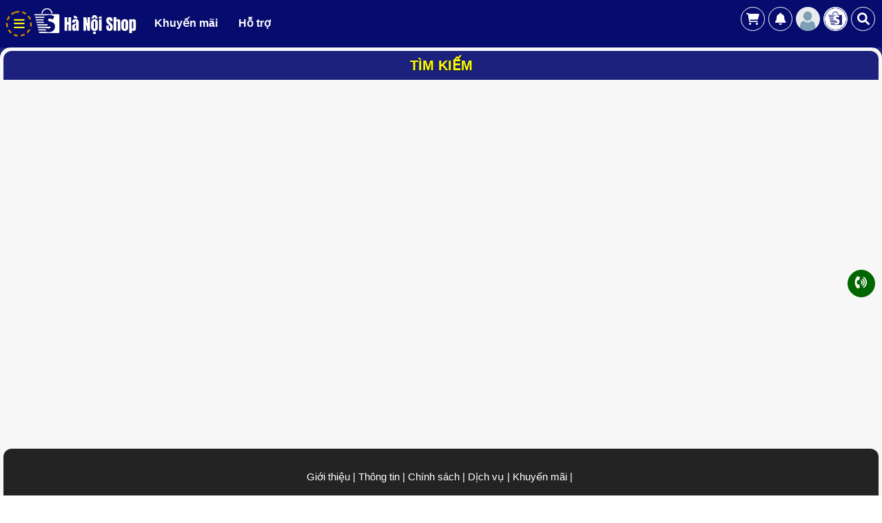

--- FILE ---
content_type: text/html; charset=UTF-8
request_url: https://hanoishop.vn/shops/suc-khoe/giay-tap-di-cho-be-phong-cach-gucci.html
body_size: 24799
content:
<!DOCTYPE html>
<html lang="vi-VN" prefix="og: http://ogp.me/ns#">
<head>
<title>Hà Nội Shop</title>
<meta name="viewport" content="width=device-width, initial-scale=1.0, maximum-scale=1, maximum-scale=3.0, user-scalable=yes">
<meta charset="UTF-8">
<meta http-equiv="Content-Type" content="text/html;charset=UTF-8">
<meta http-equiv="X-UA-Compatible" content="IE=edge" />
<meta name="theme-color" content="#000000" />
<meta name="description" content="Hà Nội Shop mang đến nguồn sản phẩm phong phú từ OCOP, đặc sản, nông sản… kết hợp cùng các dịch vụ đa dạng và chất lượng, sẵn sàng đáp ứng trọn vẹn mọi nhu cầu của bạn.">

<meta name="revisit-after" content="1 days" />
<meta name="generator" content="hanoishop.vn" />
<meta name="rating" content="General">
<meta name="theme-color" content="#009900" />
<meta name="short-name" content="Hà Nội Shop"/>
<meta name="application-name" content="Hà Nội Shop"/>
<meta name="msapplication-TileColor" content="#009900"/>
<meta name="apple-mobile-web-app-capable" content="yes" />
<meta name="apple-mobile-web-app-title" content="hanoishop.vn" />
<meta property="og:url" content="https://hanoishop.vn/">
<meta property="og:title" content="Hà Nội Shop">
<meta property="og:description" content="Hà Nội Shop mang đến nguồn sản phẩm phong phú từ OCOP, đặc sản, nông sản… kết hợp cùng các dịch vụ đa dạng và chất lượng, sẵn sàng đáp ứng trọn vẹn mọi nhu cầu của bạn.">
<meta property="og:image" content="https://hanoishop.vn/images/default/icon/17563658782502_ha-noi.png">
<meta property="og:site_name" content="Hà Nội Shop">
<meta property="og:image:alt" content="Hà Nội Shop">
<meta property="og:type" content="article" />
<meta property="og:locale" content="vi_VN" />
<meta name="twitter:card" content="summary_large_image" />
<meta name="twitter:site" content="@Hà Nội Shop" />
<meta name="twitter:title" content="Hà Nội Shop" />
<meta name="twitter:description" content="Hà Nội Shop mang đến nguồn sản phẩm phong phú từ OCOP, đặc sản, nông sản… kết hợp cùng các dịch vụ đa dạng và chất lượng, sẵn sàng đáp ứng trọn vẹn mọi nhu cầu của bạn." />
<meta name="twitter:image" content="https://hanoishop.vn/images/default/icon/17563658782502_ha-noi.png" />
<meta name="twitter:url" content="https://hanoishop.vn/" />
<meta name="build-info" content="a47befb2d22d85678cd26018ef07812d" />
<link rel="manifest" href="https://hanoishop.vn/manifest.json">
<link rel="canonical" href="https://hanoishop.vn/shops">

<link rel='stylesheet'  href='https://hanoishop.vn/css/jquery.datetimepicker.css?v=6.888.66420.2234971' type='text/css' media='all'>
<link href="https://hanoishop.vn/themes/css/style_global.css?v=20251001.1502" rel="stylesheet" type="text/css" />
<link href="https://hanoishop.vn/themes/themes_1/css/style.css?v=20251001.1502" rel="stylesheet" type="text/css" />
<link href="https://hanoishop.vn/themes/themes_1/css/night_mode.css?v=20251001.1502" rel="stylesheet" type="text/css" />
<link rel="alternate" href="https://hanoishop.vn/" hreflang="vi" />
<link rel="stylesheet" href="https://hanoishop.vn/js/fontawesome-free-6.1.1-web/css/all.css?v=6.888.66420.2234971">
<link rel="icon" href="https://hanoishop.vn/datafiles/364/default/icon/17563658782502_ha-noi.png" width="32px" type="image/x-icon">
<script src="https://hanoishop.vn/js/jquery-1.8.2.min.js?v=6.888.66420.2234971"></script>
<script type="text/javascript">
  var yesno_webpush = 0;
  $(window).scroll(function() {
      var heightw = $( window ).height();
      var height1 = $('.home_in').height();
      var height2 = height1 + 120;
        if($(this).scrollTop() > 120 && height1 > heightw) {
            $('.main_header').addClass("mn-fixed");
        } else {
            $('.main_header').removeClass("mn-fixed");
        }
    });
</script>
<script>
  var fullpath = 'https://hanoishop.vn';
  var web_v = '20251001.1502';
</script>
<script src="https://hanoishop.vn/themes/js/global.js?v=20251001.1502"></script>
<script src="https://hanoishop.vn/js/owl.carousel.min.js?v=6.888.66420.2234971"></script>
<link href="https://hanoishop.vn/css/owl.carousel.min.css?v=6.888.66420.2234971" rel="stylesheet" type="text/css" />
<link href="https://hanoishop.vn/css/owl.theme.default.min.css?v=6.888.66420.2234971" rel="stylesheet" type="text/css" />
<!-- Global site tag (gtag.js) - Google Analytics -->
<script async src="https://www.googletagmanager.com/gtag/js?id=G-V7WN8W2993"></script>
<script>
  window.dataLayer = window.dataLayer || [];
  function gtag(){dataLayer.push(arguments);}
  gtag('js', new Date());

  gtag('config', 'G-V7WN8W2993');
</script>
<style type="text/css">
	.mauchu, a.mauchu{color: #ffffff !important;}
	.maunen, body{background: #060b6e !important;}
	.d150_bu{padding: 5px;}.boxme_sub img{border-radius: 13px;}.border_box_timeline h4 a:hover{background: #00585a;}.border_box_timeline h4 a{background: #ff0000; padding: 3px 6px; border-radius: 50%; color: #fff;}.border_box_timeline h4{font-weight: 600; font-size: 15px; color: #f00;}.container_page::after { content: ''; display: block; clear: both; }.row_box:nth-child(odd){background: #efefef;}.row_box.active_num{background: #60c1c2 !important;}.description_detail{width: 100%; box-sizing: border-box; margin: 0px;}.row_over .banner_fixed{padding: 10px 0;}.row_over .banner_top_home.banner_fixed.banner_block_3{padding: 0 5px;}.sp_content_title{text-align: center;}.close_menu{top: 8px;}.close_menu i{font-size: 35px;}.label_contact{text-align: center; background: #fff; border-radius: 10px;}.cpost{background: transparent; padding: 0; box-sizing: border-box; width: 1280px; margin: auto; position: relative; float: unset !important;}.cpost .font12, .title_contact2{text-align: center; color: #1C217D;}.title_contact1{color: #ff0000; text-align: center;}.container_page::after { content: ''; display: block; clear: both; }.tag_note.main_content{background: transparent; padding: 5px; border-radius: 0; }.tag_note.main_content img{max-width: 100%;}.shop_detail .shop_detail_left .list-pics{text-align: left;}.border_dsdonhangshop h2{background: #004538;}.payment_title{text-align: left;}.main_content{border-radius: 12px;}.list-pics{max-width: 600px; text-align: center;}a.a_backphankhu{background: #1C217D; color: #fff !important;}div#box_setup_giaovien, .title_baiviet{text-align: center;}.bannerMain{margin-bottom: 5px;}.boxselect_chude_theme_3 .item_menucat{border-radius: 7px;}.boxselect_chude_theme_3 a:hover{background: #1c217d;}.boxselect_chude_theme_3 a{color: #fff;}.add_info_idbaiviet{text-align: center;}.search_menu_outline{top: 0; right: 200px;}.logo_main{width: 150px; margin-left:5px; }header{background: #1C217D;}.title_2 h3{margin: 10px 0;}#table_setting{color: #1C217D; background: #f3f3f3; padding: 10px; width: calc(100% - 20px); margin: 10px 0;}a.button30, a.btn_nhiemvu{background: #024b6e;}.scrollbar_line_mb{margin-left: 7px;}a.scan_qr{background: #bcbcbc; padding: 3px 6px; display: inline; border-radius: 50%;}.title_netid h2{background: linear-gradient(45deg, #1C217D, #00adb1);}#form_donhang_id .title_dangbai{color: #00476a !important; }form#form_donhang_id{padding: 0 8px;}a.a_menu_shop:hover{background: #024a6e !important;}.pop_menu_netid a.a_menu_shop{border: 1px solid #ff0 !important; color: #ff0 !important;}.pop_menu_netid a .a_menu_shop{border: 1px solid #ff0 !important; color: #ff0 !important; background: #ffffff24;}.pop_menu_netid{border-bottom: 1px solid #fff; margin-bottom: 10px;}#in_menu_id a.a_menu_shop{padding: 0 7px;border: 1px solid #fff; color: #fff; background: #ffffff24; font-size: 10.5px; border-radius: 8px;}.box_onoff_time{background: #337c2c; width: calc(100% - 6px); margin: 5px auto 15px; padding-top: 5px; border-radius: 8px;}.logo_kenhmuahangnhanh{text-align: center;}.title_kenhmuahangnhanh{margin-bottom: 5px;font-size: 16px; text-align: center; &nbsp;font-weight: 600; color: #ff0;}.logo_kenhmuahangnhanh img{height: 75px; width: auto;border-radius: 8px; margin-bottom: 5px;}.box_scroll_map::-webkit-scrollbar-thumb{background: #a9a9a9;}.box_scroll_map{background: #fff; padding: 10px;border-radius: 12px;}.half_page .page_right a.tab_map{margin-left: 10px;}.half_page .page_right{padding: 10px 0 0; margin: 0 10px 10px; width: calc(50% - 20px); background: #f1f1f1; border-radius: 12px; border: 1px solid #d0d0d0;}.menu_me{background: #1C217D;}.main_content img{width: 100%;border-radius: 10px;}.owl-nav{z-index:99;}.row_over .banner_top_home li{padding: 0 5px;}.row_over .banner_top_home li h3 a{color: #00585a;}.row_over .banner_top_home li img{box-shadow: 1px 1px 2px #0000007a; border: 0;}.banner_top_home li .noidungbanner{font-style: italic; font-size: 14px; color: #787878;}.submitbutton_goibai:hover, .submitbutton_goibai:focus{background: #000 !important;}.submitbutton_goibai{color: #ff0 !important; background: #1C217D; border: 0; text-align: center;}.img_in_100 img{border: 1px solid #ddd; border-radius: 12px;}.img_in_100{text-align: center;border: 0; border-radius: 0;}body.night-mode .indeeep{background: #12141E;}#data_content .d150_bu{ border-radius: 10px; width: 25%;}.d150_bu:hover{background: #ffcaca; border-radius: 10px;}.title_2 i{padding: 4px; float: right;}#in_viewpage_id_id1 a.aonoff:hover{background: #c61d1d; color: #fff;}#in_viewpage_id_id1 .taoweb_title{color: #c61d1d;}#in_viewpage_id_id1 a.aonoff{width: 48%; margin: 3px; border: 1px solid #ccc; border-radius: 6px; background: #e4e4e4; color: #c61d1d; }#popup_user_id .indeeep, #viewpage_id .indeeep{background: url('https://quanlydoanhnghiep.com/datafiles/1/2024-02/66367146-dnhap-3.jpg') no-repeat center;background-size: cover;}#menu_id .boxselect_chude_theme img{background: transparent;width: 35px;margin-right: 10px; border-radius: 5px; float: left;}#menu_id .boxselect_chude_theme .item_menucat{width: 100%; min-height: unset; }#menu_id .boxselect_chude_theme a{line-height: 35px; text-align: left;font-size: 12px; padding: 5px; }#menu_id .boxselect_chude_theme{margin-top: 40px;display: flex; flex-wrap: wrap; justify-content: flex-start; align-items: center; align-content: space-between;}body.night-mode .chat_line_right{background: #ffffff1f;}body.night-mode .indeeep_chat{background: #002237;}.indeeep_chat{border: 0;}.chat_into{background: #fff;}body.night-mode #in_popup_inbox_id .inbox_row .inbox_col_info a.a_inbox{color: #fff !important;}body.night-mode #in_popup_inbox_id .inboxpop:nth-child(odd){background: #e1e1e11f;}body.night-mode #in_popup_inbox_id .inboxpop:nth-child(even){background: #fff0;}body.night-mode #back-top a, body.night-mode .scrollbar::-webkit-scrollbar-thumb, body.night-mode #fixmain_id .home_chude, body.night-mode .title_2 h3{background: #002237!important;}#in_menu_shop_id a.a_menu_shop:hover{background: #c61d1d; color: #fff;}body.night-mode .diachigiaohang .title{color: #000;}#CHAT_in .chat_line_right{border-radius: 0; margin: 3px 0; border-bottom: 1px solid #bbb; background: #0000001c;}.chat_sendto2{border-radius: 0; background: #c61d1d ;}#in_popup_inbox_id .inbox_row .inbox_col_info a.a_inbox{color: #626262 !important; }#in_popup_inbox_id a{color: #ff0;}#in_popup_inbox_id .control_popup_inbox{margin-bottom: 5px;background: #c61d1d; padding: 7px 0; border-radius: 12px 12px 0 0; color: #fff;}.boxchat_info{background: #d1d1d1;}.chat_text2{border-bottom: 1px solid #CCC; border-top: 0; border-left: 0; border-right: 0; border-radius: 0;}#in_popup_inbox_id .inboxpop:nth-child(even){background: #fff;}#in_popup_inbox_id .inboxpop:nth-child(odd){background: #e1e1e1;}#in_popup_inbox_id .inboxpop{margin-top: 0;border-bottom: 1px solid #c0c0c0; border-radius: 0; border-top: 0; border-left: 0; border-right: 0;}#in_menu_shop_id a.a_menu_shop{background: #e4e4e4;border: 1px solid #ccc; color: #c61d1d; border-radius: 8px; }#menu_shop_member .taoweb_title{font-size: 20px;background: #c61d1d; color: #fff; padding: 10px 0; border-radius: 10px 10px 0 0;}#menu_shop_member .indeeep{background: url('https://quanlydoanhnghiep.com/datafiles/1/2024-02/66367146-dnhap-3.jpg') no-repeat center; background-size: cover; }body.night-mode a.ano_btn_sua{background: #fff;}body.night-mode #in_menu_shop_id a.a_menu_shop, body.night-mode #in_menu_shop_id a.a_menu_shop i, body.night-mode #viewtext_id i, body.night-mode #more_menu_viewtext_id a, body.night-mode #more_menu_viewtext_id i, body.night-mode #more_menu_viewtext_id span, .boxchat_info h2{color: #c61d1d !important;}body.night-mode .boxme_h0{color: #ff0;}body.night-mode .boxme_title{background: #eeeeee; }body.night-mode .main_content{color: #fff; background: transparent;}body.night-mode a.keyseo,body.night-mode a.a_icon_history, body.night-mode .classacatsub_theme a, body.night-mode a.atagadmin,body.night-mode .home_chude{background: #002237!important; border: 0;}.thumb_cat li, .boxselect_chude_theme img{border: 0;}body.night-mode #content_home_id .home_in, body.night-mode .maunen, body.night-mode, body.night-mode #menu_id .indeeep_me, body.night-mode header{background: url('https://quanlydoanhnghiep.net/datafiles/1/2024-02/19252899-bg-dark.jpg') no-repeat center; background-size: cover; }.classmetao:nth-child(even){background: transparent;}.classmetao:nth-child(odd){background: #91919117;}a.ajumpboxme0{color: #005b5d;}.thumb_cat_right{padding: 5px;box-sizing: border-box;}.title_2 h3{text-align: center;border-left: 12px solid #15df01;border-right: 12px solid #15df01;}.banner li{border: 0;}a.acamdang, a.adang_rv{color: #fff; border: 1px solid #fff; font-size: 16px;position: absolute; right: 0;}.content_home{background: #1C217D;padding-top: 0;padding-right: 0;}body{background: transparent !important;}a.denxi, a.denxi:link, a.denxi:visited{width: 97%;}a.denxi, a.denxi:link, a.denxi:visited, a.a_back{color: #fff;}#content_home_id .home_in{border-radius: 15px;padding-top:10px;}.footerbg{padding-top: 15px;border-radius: 12px 12px 0 0; color: #fff;background: #232323;padding-bottom: 30px;}a.tag_title, a.tag_title:link, a.tag_title:visited{color: #ff0;}.h1no{text-align: center; color: #fff; text-shadow: 1px 1px 1px #242424; text-transform: uppercase;}#fixmain_id .home_chude{border: 0;border-radius:12px 12px 0 0;background: #1c217d; }.boxselect_chude_theme{background: #ffffff0f; border-radius: 10px; box-shadow: 1px 0px 5px 0px #6201015c;}.boxselect_chude_theme .icon_font{border: 0; background: transparent; color: #fff;}#back-top a{background: #c61d1d;}#in_members_id .taoweb_title{text-transform: uppercase;}#in_members_id &nbsp;.vangnhe{margin-bottom: 5px;}#in_members_id a.xam{width: 100%; background: #dddddd; float: left; text-align: center; padding: 5px 0; color: #2e2727 !important; border-radius: 8px;}#in_members_id a.pop_title.cam{width: 45%; float: right; background: rgb(255 211 51); padding: 5px; color: #4285f4; border-radius: 7px;}#in_members_id a.pop_title.xanh{color: #fff !important;width: 45%; float: left; background: #b10; padding: 5px; color: #fff; border-radius: 7px;}#in_members_id .right{width: 100%; float: left; text-align: center;}.submitbutton_form{ border: none; border-radius: 8px;}.container_chat{width: 92%;}a.btn-banner-link{font-size: 16px; background: #ca0000; border-radius: 8px;box-shadow: 1px 1px 8px #323232;}a.vuong_control, a.vuong_control:link, a.vuong_control:visited{margin: 5px;}.box_title{text-transform: capitalize;}.classacatsub_theme a{margin: 3px;}a.vuong2, a.vuong2:link, a.vuong2:visited, a.keyseo, a.aduoi_icon, a.a_icon_history{background: #1C217D;}.scrollbar::-webkit-scrollbar-thumb{background: #ffffff3b;}a.atagadmin, a.ano_btn_sua, a.a_menu_viewtext, .classacatsub_theme a, .boxme_h0, a.a_backphankhu, a.a_tab_tichdiem{color: #1C217D;}a.a_tab_tichdiem, a.ano_btn_sua, .classacatsub_theme a, a.aduoi_icon{border: 1px solid 1px solid #005b5d;}.in_title3lan{border-bottom: 1px solid #c9c9c9;padding-left: 7px;}.boxdesc{font-style: italic;}.list_number_page{margin: 5px;}@media (max-width: 690px){.tintuctieubieu_h3.tintuctieubieu_h3_5814{margin: 0 0 10px !important;}.description_detail{padding: 0px;}#menu_id .boxselect_chude_theme a{line-height: 55px; font-size: 12px;}#menu_id .boxselect_chude_theme img{width: 55px;}#menu_id .boxselect_chude_theme .item_menucat{width: 50%;}.boxselect_chude_theme .item_menucat{width: 25%;}}@media (max-width: 854px){.banner_head{font-size: 22px; padding: 20px 0;}.banner_name{font-size: 20px;margin-bottom: 15px;}a.btn-banner-link{margin: 0;}}@media (max-width: 521px){.banner_head{font-size: 18px; padding: 15px 0 10px;}.banner_name{font-size: 18px;margin-bottom: 8px;}a.btn-banner-link{margin: 0; line-height: 22px; font-size: 12px;}}@media (max-width: 480px){.logo_main{width: 115px;}.row_over .banner_top_home li{width: 50%;}.banner_fixed img{border-radius: 8px;}#menu_id .boxselect_chude_theme .item_menucat{width: 100%;}.banner_head{font-size: 16px; padding: 15px 0 5px;}.banner_name{font-size: 16px;margin-bottom: 5px;}a.btn-banner-link{margin: 0; line-height: 22px; font-size: 12px;}}@media (max-width: 790px){.banner_top_home{display: block; overflow: auto; white-space: nowrap;} .row_over .banner_top_home li{display: inline-block;}.banner_top_home li h3 a{font-size: 15px;}#data_content .d150_bu{width: 50%;}}@media(max-width: 740px){.half_page .page_right{width: calc(100% - 20px);padding:0; }}@media (max-width: 1280px){#content_home_id .home_in{padding:5px;}.box.main_left.cpost{width: 100%;}.tintuctieubieu_h3.tintuctieubieu_h3_5814{margin: 5px 0 10px;}}.row_over .banner_top_home li{padding: 0 10px 15px;}.row_over .banner_top_home li h3 a{color: #076b07;}.row_over .banner_top_home li img{box-shadow: 1px 1px 2px #0000007a; border: 0;}.banner_top_home li .noidungbanner{font-style: italic; font-size: 14px; color: #787878;}.row_over{overflow: hidden; background: #0000000d; padding: 15px 10px; margin: 10px 0; border-radius: 10px;}.boxme_sub div:nth-child(1) { text-align: center; }</style>
<meta name="robots" content="index, follow"><meta name="webstyle" content="0"></head>
<body >
  <script src="https://hanoishop.vn/js/tinymce562/tinymce.min.js?v=6.888.66420.2234971"></script>
<script src="https://hanoishop.vn/js/tinymce562/tinystart.js?v=20251001.1502"></script>
<script src="https://hanoishop.vn/js/jquery.upload.js?v=6.888.66420.2234971"></script>
<script>

function MeClick_baiviet(idme,divid)
  {
    $("#"+idme).click();
    $('#'+idme).on('change', function() {
            $(".ajax_display").show();
            $(this).upload('/ajbat/main_upload_multi', function(obj) {
                 $(".ajax_display").hide();

                   $.each(obj.images, function(i,data){

                     if(data.trangthai==1)
                        {
                          if(data.loai>0) 
                          {
                            var div_data = "<div id='id_"+data.picid+"' class='img_in_box'><div class='img_in_box_img'><input disabled type='radio' name='hinhchinh' value='"+data.picid+"' class='chonhinhchinh'><img style='cursor:pointer;' onclick=addpic('"+data.fullimgpath+"') src='"+data.fullthumb+"' width='50' height='50' /><div class='img_in_del'><a href=\"JavaScript:xoapic('"+data.picid+"');\">Xóa</a></div></div></div>";
                          }
                          else
                          {
                            var div_data = "<div id='id_"+data.picid+"' class='img_in_box'><div class='img_in_box_img'><input type='radio' name='hinhchinh' value='"+data.picid+"' class='chonhinhchinh'><img style='cursor:pointer;' onclick=addpic('"+data.fullimgpath+"') src='"+data.fullthumb+"' width='50' height='50' /><div class='img_in_del'><a href=\"JavaScript:xoapic('"+data.picid+"');\">Xóa</a></div></div></div>";
                          }
                          $(div_data).appendTo("#"+divid);
                        }
                  });
                }, 'json');
            $(this).val('');
            $(this).focus();
          });

  }
  function MeClick_ID(idme,divid)
  {
    var cm_oneid = $("#cm_oneid").val();
    $("#"+idme).click();
    $('#'+idme).on('change', function(e) {
            e.preventDefault();
            $(".ajax_display").show();
            $(this).upload('/ajbat/main_upload_multi_comment',{cm_oneid:cm_oneid}, function(obj) {
                 $(".ajax_display").hide();

                   $.each(obj.images, function(i,data){
                     if(data.trangthai==1)
                        {
                          if(data.loai>0) 
                          {
                            var div_data = "<div id='id_"+data.picid+"' class='img_in_box'><div class='img_in_box_img'><input disabled type='radio' name='hinhchinh' value='"+data.picid+"' class='chonhinhchinh'><img style='cursor:pointer;' onclick=addpic('"+data.fullimgpath+"') src='"+data.fullthumb+"' width='50' height='50' /><div class='img_in_del'><a href=\"JavaScript:xoapic('"+data.picid+"');\">Xóa</a></div></div></div>";
                          }
                          else
                          {
                            var div_data = "<div id='id_"+data.picid+"' class='img_in_box'><div class='img_in_box_img'><input type='radio' name='hinhchinh' value='"+data.picid+"' class='chonhinhchinh'><img style='cursor:pointer;' onclick=addpic('"+data.fullimgpath+"') src='"+data.fullthumb+"' width='50' height='50' /><div class='img_in_del'><a href=\"JavaScript:xoapic('"+data.picid+"');\">Xóa</a></div></div></div>";
                          }
                          $(div_data).appendTo("#"+divid);
                        }
                       console.log(data.trangthai);
                  });
                }, 'json');
            $(this).val('');
            $(this).focus();
          });
  }     
</script>
	<input type="hidden" name="redirect_action" id="redirect_action_id" value="https://hanoishop.vn/shops">
<div onClick="ShowHiID('all','autohide');" id="fullbackground_id" class='fullbackground'></div>
<div id="fullbackground_noclick" class='fullbackground'></div>

<div class="alert_message" id="alert_message"></div>
<div id="main_header" class="main_header">
<header class="maunen">
    <div class="container_page">
<div class="mobile_menu maunen"><a href="JavaScript:ShowHiMenu('menu_id');" class="xanhle border_avatar"><div class="mobile_menu_in "><i class="fa-solid fa-bars"></i></div></a></div>
<div class='logo_main'><a href='https://hanoishop.vn'><img alt='Hà Nội Shop' src='https://hanoishop.vn/datafiles/364/default/icon/17506635317109_ha-noi-shop.png' ></a></div><div class='boxselect_chude_theme_3 '><div class='item_menucat cusnull_1 menu_cus_1'><a class='cusnull_1' href='https://hanoishop.vn/DfE4H210A876476'>Thông tin</a></div><div class='item_menucat cusnull_1 menu_cus_2'><a class='cusnull_1' href='https://hanoishop.vn/5f4_3bF1245aC88'>Sản phẩm</a></div><div class='item_menucat cusnull_1 menu_cus_3'><a class='cusnull_1' href='https://hanoishop.vn/6d96Hb332cEb966'>Đặc sản</a></div><div class='item_menucat cusnull_1 menu_cus_4'><a class='cusnull_1' href='https://hanoishop.vn/418c2h7d022738C'>Khuyến mãi</a></div><div class='item_menucat cusnull_1 menu_cus_5'><a class='cusnull_1' href='https://hanoishop.vn/DfA1A175H2D93d6'>Hỗ trợ</a></div><div class='clear'></div></div>
<div class="menu_logo menu_logo_4xpx maunen"><a class="a_menu_logo" href="https://hanoishop.vn"><img src="https://hanoishop.vn/datafiles/364/default/icon/17563658781403_ha-noi.png?v=6.888.66420.2234971" alt="Hà Nội Shop" class=''></a></div>
<div class="menu_logo menu_logo_5xpx maunen"><a class="a_menu_logo_user" id='head_avatar' href="JavaScript:ShowHiID('login_id','autohide');"><img class='' src="https://hanoishop.vn/images/user.png" alt="Hà Nội Shop" class=''></a></div>
<div class="menu_alert maunen" >
    <a class="a_menu_alert" href="JavaScript:POPUP_inbox();"><i class="fas fa-bell"></i></a>                        
    <div class="inbox_count" onclick="POPUP_inbox();"></div>                    
</div>
<div class="menu_shop maunen"><a href='https://hanoishop.vn/checkout/cart' id='sum_cart_shop'></a> <a href="JavaScript:ShowHiID('login_id','autohide');" class="xanhle"><i class="fa-solid fa-cart-shopping"></i></a></div>
<div class="menu_timkiem maunen"><a href="JavaScript:ShowHidden('searchq_id');" class="xanhle"><i class="fa-solid fa-magnifying-glass"></i></a></div>
<div id="searchq_id" class="search_menu_outline">
            <form onsubmit="return SearchTag('search_menu');" action="#" method="POST">
                <div class='icon_search'><a href="JavaScript:SearchTag('search_menu');"><i class='fas fa-search'></i></a></div>                <input autocomplete="off" placeholder="Tìm từ khóa, ID, Code..." name="searchme" id="search_menu" class="search_menu_cl maunen">
            </form>
            </div>
</div>
</div>
</header>
<div class="menu_me pc_view autohide" id="menu_id" >
    <div id="in_menu_id" class="indeeep_me scrollbar maunen">
            <div class='close_menu'><a href="JavaScript:ShowHiID('menu_id','autohide');"><i class='fa-solid fa-circle-xmark'></i></a></div><div class='clear caologo50'></div><div class='logo_main'><a href='https://hanoishop.vn'><img alt='Hà Nội Shop' src='https://hanoishop.vn/datafiles/364/default/icon/17506635317109_ha-noi-shop.png' ></a></div><div class='icon_home'><div class='clear'></div></div><div class='clear'></div><div class='boxselect_chude_theme '><div class='item_menucat cusnull_1'><a  href="https://hanoishop.vn/DfE4H210A876476" class='cusnull_2'><div class='menu_left cusnull_3'><img alt='Thông tin' class='cusnull_4' src='https://hanoishop.vn/datafiles/364/2025-06/17506756594722_Thong-tin.png.png'></div> <span class='menu-item-text'>Thông tin</span></a></div><div class='item_menucat cusnull_1'><a  href="https://hanoishop.vn/5f4_3bF1245aC88" class='cusnull_2'><div class='menu_left cusnull_3'><img alt='Sản phẩm' class='cusnull_4' src='https://hanoishop.vn/datafiles/364/2025-06/17506757054522_San-pham.png.png'></div> <span class='menu-item-text'>Sản phẩm</span></a></div><div class='item_menucat cusnull_1'><a  href="https://hanoishop.vn/6d96Hb332cEb966" class='cusnull_2'><div class='menu_left cusnull_3'><img alt='Đặc sản' class='cusnull_4' src='https://hanoishop.vn/datafiles/364/2025-06/17506757331817_Dac-san.png.png'></div> <span class='menu-item-text'>Đặc sản</span></a></div><div class='item_menucat cusnull_1'><a  href="https://hanoishop.vn/B9B95b466c34H49" class='cusnull_2'><div class='menu_left cusnull_3'><img alt='Sức khỏe' class='cusnull_4' src='https://hanoishop.vn/datafiles/364/2025-06/17507518265477_Suc-khoe.png.png'></div> <span class='menu-item-text'>Sức khỏe</span></a></div><div class='item_menucat cusnull_1'><a  href="https://hanoishop.vn/1044F5H603C243F" class='cusnull_2'><div class='menu_left cusnull_3'><img alt='Ăn uống' class='cusnull_4' src='https://hanoishop.vn/datafiles/364/2025-06/17507501268755_An-uong.png.png'></div> <span class='menu-item-text'>Ăn uống</span></a></div><div class='item_menucat cusnull_1'><a  href="https://hanoishop.vn/C513E5H73a70D57" class='cusnull_2'><div class='menu_left cusnull_3'><img alt='Thời trang' class='cusnull_4' src='https://hanoishop.vn/datafiles/364/2025-07/17529170889005_Thoi-trang.png.png'></div> <span class='menu-item-text'>Thời trang</span></a></div><div class='item_menucat cusnull_1'><a  href="https://hanoishop.vn/E55hB20eD25e63A" class='cusnull_2'><div class='menu_left cusnull_3'><img alt='Điện tử' class='cusnull_4' src='https://hanoishop.vn/datafiles/364/2025-07/17529171104361_Dien-tu.png.png'></div> <span class='menu-item-text'>Điện tử</span></a></div><div class='item_menucat cusnull_1'><a  href="https://hanoishop.vn/44H842046e1eF2A" class='cusnull_2'><div class='menu_left cusnull_3'><img alt='Làm đẹp' class='cusnull_4' src='https://hanoishop.vn/datafiles/364/2025-06/17507512942122_Lam-dep.png.png'></div> <span class='menu-item-text'>Làm đẹp</span></a></div><div class='item_menucat cusnull_1'><a  href="https://hanoishop.vn/4360F80h190c79A" class='cusnull_2'><div class='menu_left cusnull_3'><img alt='Thể thao' class='cusnull_4' src='https://hanoishop.vn/datafiles/364/2025-06/17507514233771_The-thao.png.png'></div> <span class='menu-item-text'>Thể thao</span></a></div><div class='item_menucat cusnull_1'><a  href="https://hanoishop.vn/7a7h06C3E471D07" class='cusnull_2'><div class='menu_left cusnull_3'><img alt='Bách hóa' class='cusnull_4' src='https://hanoishop.vn/datafiles/364/2025-06/17507514487216_Bach-hoa.png.png'></div> <span class='menu-item-text'>Bách hóa</span></a></div><div class='item_menucat cusnull_1'><a  href="https://hanoishop.vn/756d0dBf5h69Bb6" class='cusnull_2'><div class='menu_left cusnull_3'><img alt='Gia dụng' class='cusnull_4' src='https://hanoishop.vn/datafiles/364/2025-06/17507514652055_Gia-dung.png.png'></div> <span class='menu-item-text'>Gia dụng</span></a></div><div class='item_menucat cusnull_1'><a  href="https://hanoishop.vn/759c908c0fH8B7D" class='cusnull_2'><div class='menu_left cusnull_3'><img alt='Mẹ & bé' class='cusnull_4' src='https://hanoishop.vn/datafiles/364/2025-06/17507516652533_Me-va-be.png.png'></div> <span class='menu-item-text'>Mẹ & bé</span></a></div><div class='item_menucat cusnull_1'><a  href="https://hanoishop.vn/E9B68f900d3h6eD" class='cusnull_2'><div class='menu_left cusnull_3'><img alt='Sách' class='cusnull_4' src='https://hanoishop.vn/datafiles/364/2025-06/17507516434970_Sach.png.png'></div> <span class='menu-item-text'>Sách</span></a></div><div class='item_menucat cusnull_1'><a  href="https://hanoishop.vn/9001Be1e7h04DcA" class='cusnull_2'><div class='menu_left cusnull_3'><img alt='Du lịch' class='cusnull_4' src='https://hanoishop.vn/datafiles/364/2025-06/17507516836186_Du-lich.png.png'></div> <span class='menu-item-text'>Du lịch</span></a></div><div class='item_menucat cusnull_1'><a  href="https://hanoishop.vn/DfA1A175H2D93d6" class='cusnull_2'><div class='menu_left cusnull_3'><img alt='Hỗ trợ' class='cusnull_4' src='https://hanoishop.vn/datafiles/364/2025-06/17507517912097_Ho-tro.png.png'></div> <span class='menu-item-text'>Hỗ trợ</span></a></div><div class='clear'></div></div><div class='boxselect_chude_theme '><div class='clear'></div></div><div style='position:relative;'><div class='classacat_theme classacat_2c30B37aA2EhBaD'><a href='https://hanoishop.vn/2c30B37aA2EhBaD' title='OCOP' class='atagshop'><img alt='OCOP' src='https://hanoishop.vn/datafiles/364/2025-06/thumbs-89437821-OCOP.png' /> <div class='title_tag_left'>OCOP</div></a></div><div class='clear'></div></div><div class='clear'></div><div class='box_menu_2 '><div class='clear'></div></div><div class='clear'></div><div class='switch_box box_1'><span>Dark Mode</span>
      <input type='checkbox' class='switch_1' value='1' onchange="CHANGE_mode_bg(this.checked)">
    </div><div class='copyright'>@<a href='https://netid.vn' title='Tư duy triệu đô'>NetID.vn</a></div>            
      
    </div>
</div><div id="top_head_bar_id" class="top_head" style="border-bottom:0px solid #070;position:fixed; top:0; z-index:99; width:100%;-webkit-transform: translateZ(0);-webkit-backface-visibility:hidden;">
        <div class="">
      
			<div class="left all_right">
			<div class="left mobile_menu"><a href="JavaScript:ShowHiMenu('menu_id');" class="xanhle"><div class='menu_top'><img style="display:block;border:0;" src="/images/mobile-menu.png" alt="Hà Nội Shop" width="25"></div></a></div>
			<div class="left butmenu"><a href="https://hanoishop.vn"><img src="/images/qldn.png?v=6.888.66420.2234971" alt="Hà Nội Shop" width="35" class='img_round margintop5'></a></div>
			
			<div class="left butmenu"><a href="JavaScript:ShowHiID('login_id','autohide');"><img src="/images/user.png?v=6.888.66420.2234971" alt="Hà Nội Shop" width="35" class='img_round margintop5'></a></div>
            <div class="left butmenu">
                <div class="global_new_mess">
                    <a class="btn_dropdown_inbox" href="JavaScript:ShowHiID('members_id','autohide');"><i class="far fa-bell"></i></a>
                </div>
            </div>
			<div class="bden_search"><div class="indeeep2"><form class="nomargin" onsubmit="return SearchTag('search_id2');" method="post" enctype="text/plain"><input placeholder="Tìm gì cũng có..." value="" name="search" autocomplete="off" class="search" id="search_id2" type="text"><input name="bac" type="submit" value="" class="subbut"></form></div></div>

			</div>
		</div>


</div>
<div class="content_home padding295 half_page" id="content_home_id">
  

   


 

<script>
    
            $(document).ready(function() {
                var owl = $('#owl-carousel-head');
                owl.owlCarousel({
                    loop: true,
                    margin: 0,
                    dots: false,
                    responsiveClass: true,
                    responsive:{
                        0:{
                            items:1
                        },
                        600:{
                            items:1
                        },
                        1000:{
                            items:1
                        },
                        1500:{
                            items:1
                        }
                    },

                    autoplay: true,
                    autoplayTimeout: 5000,
                    center: true,
                    autoplayHoverPause: true,
                    navText : ["<a class='placeNav_4 prev' href='javascript:'>&lsaquo;</a>","<a class='placeNav_4 next' href='javascript:'>&rsaquo;</a>"]
                })
                
                
            })
        </script>
	<div class="home_in scrollbar" id="home_in_id">

  
		<div class="clear"></div>

    <div class="fixcenter" role="main" id="fixmain_id" style="padding-bottom: 0; box-sizing: border-box;">
	    <div class="fix1200">
			<div id='suggest_id' class="suggest"></div>
		</div>

				<section>
	        <div class='container_page'>
<div class="main_right_col">

    
  <div class="box main_left" style="clear:both;">
    <script>
    $(document).ready(function(){
        $('.atagadmin_tag').click(function(){
            let tab_id = $(this).attr('data-tab');
            $('.post_tabs .tabs li').removeClass('current');
            $('.tab-content').removeClass('current');
            $(this).addClass('current');
            $("#"+tab_id).addClass('current');
        })
    })
</script> 
    <div class='home_chude'><h1 class='h1no'><a href='https://hanoishop.vn/shops' class='tag_title'>Tìm kiếm</a></h1></div><div itemprop='description' role='contentinfo' id='data_content'><div class='clear'></div><div class='clear'></div><div class='box_sp_shop'></div><div class='clear' style='padding:5px 0;'><div class='clear'></div></div></div>    </div>
<div class="clear"></div>
</div> 
<script type="application/ld+json">
              {
                "@context": "https://schema.org",
                "@type": "NewsArticle",
                "mainEntityOfPage": "https://hanoishop.vn/shops",
                "headline": "Hà Nội Shop",
                "alternativeHeadline":"Hà Nội Shop",
                "description":"Hà Nội Shop mang đến nguồn sản phẩm phong phú từ OCOP đặc sản nông sản kết hợp cùng các dịch vụ đa dạng và chất lượng sẵn sàng đáp ứng trọn vẹn mọi nhu cầu của bạn",
                "name": "Hà Nội Shop",
                "author": {
                    "@type": "Person",
                    "name": "NetID",
                    "url": "https://netid.vn/D74cB25a5_B095E"
                  },
                "publisher": {
                    "@type": "Organization",
                    "name": "Hà Nội Shop",
                    "logo": {
                      "@type": "ImageObject",
                      "url": "https://hanoishop.vn/datafiles/364/default/icon/17563658782502_ha-noi.png",
                      "width": 260,
                      "height": 60
                      }
                },
                "associatedMedia": {
                  "@type": "ImageObject",
                  "representativeOfPage": "True",
                  "url": "https://hanoishop.vn/images/default/icon/17563658782502_ha-noi.png",
                  "height": 350,
                  "width": 600,
                  "contentUrl": "https://hanoishop.vn/images/default/icon/17563658782502_ha-noi.png",
                  "description": "shops"
                },
                "image": {
                  "@type": "ImageObject",
                  "representativeOfPage": "True",
                  "url": "https://hanoishop.vn/images/default/icon/17563658782502_ha-noi.png",
                  "height": 350,
                  "width": 600,
                  "contentUrl": "https://hanoishop.vn/images/default/icon/17563658782502_ha-noi.png",
                  "description": "Hà Nội Shop mang đến nguồn sản phẩm phong phú từ OCOP đặc sản nông sản kết hợp cùng các dịch vụ đa dạng và chất lượng sẵn sàng đáp ứng trọn vẹn mọi nhu cầu của bạn"
                },
                
                "datePublished": "2023-01-01T23:14:00+07:00",
                "dateModified": "2026-01-22T22:15:05+07:00"
              }
          </script>
      <script type="application/ld+json">
            {
              "@context": "https://schema.org",
              "@type": "Organization",
              "@id":"https://hanoishop.vn/#organization",
              "url": "https://hanoishop.vn",
              "name":"Hà Nội Shop",
              "description":"Hà Nội Shop mang đến nguồn sản phẩm phong phú từ OCOP, đặc sản, nông sản… kết hợp cùng các dịch vụ đa dạng và chất lượng, sẵn sàng đáp ứng trọn vẹn mọi nhu cầu của bạn.",
              "foundingDate":"2023-01-01",
              "contactPoint": {
                "@type": "ContactPoint",
                "contactType": "Hỗ trợ khách hàng",
                "telephone": "Hotline: 0939526665",
                "email": "Email: nguyenkhanhbang1001@gmail.com",
                "address": "Địa chỉ: "
              }
            }
      </script>
      <script type="application/ld+json">
            {
              "@context": "https://schema.org",
              "@type": "WebSite",
              "@id":"https://hanoishop.vn/#website",
              "url": "https://hanoishop.vn",
              "name":"Hà Nội Shop",
              "description":"Hà Nội Shop mang đến nguồn sản phẩm phong phú từ OCOP, đặc sản, nông sản… kết hợp cùng các dịch vụ đa dạng và chất lượng, sẵn sàng đáp ứng trọn vẹn mọi nhu cầu của bạn.",
              "potentialAction": [{
                "@type": "SearchAction",
                "target": {
                  "@type": "EntryPoint",
                  "urlTemplate": "https://hanoishop.vn/search?q={search_term_string}"
                },
                "query-input": "required name=search_term_string"
              }]
            }
      </script>             </div>          <div class="clear"></div>
        </section>
        <div class="fix1200">
				    	<div class="right" style="width: auto;"></div>
		</div>			
    	</div>
      <div class="clear"></div>
<div class="fixcenter footerbg" id="footer">
<div align="center">
<div class='padfooter'>
<div class="clear"></div>
      
<div class='clear' style='position:relative;'><a class='trang' href='https://hanoishop.vn/BeE7Eh298c0f339' title='Giới thiệu' class='icon_home_1 '>Giới thiệu</a> | <a class='trang' href='https://hanoishop.vn/DfE4H210A876476' title='Thông tin' class='icon_home_1 '>Thông tin</a> | <a class='trang' href='https://hanoishop.vn/6dB59f3h6f89750' title='Chính sách' class='icon_home_1 '>Chính sách</a> | <a class='trang' href='https://hanoishop.vn/20Cb79HbF643432' title='Dịch vụ' class='icon_home_1 '>Dịch vụ</a> | <a class='trang' href='https://hanoishop.vn/418c2h7d022738C' title='Khuyến mãi' class='icon_home_1 '>Khuyến mãi</a> | <div class="google_translate_element" id="google_translate_element"></div>

<script type="text/javascript">
function googleTranslateElementInit() {
  new google.translate.TranslateElement({
  pageLanguage: 'vi', includedLanguages: 'af,ach,ak,am,ar,az,be,bem,bg,bh,bn,br,bs,ca,chr,ckb,co,crs,cs,cy,da,de,ee,el,en,eo,es,es-419,et,eu,fa,fi, fo,fr,fy,ga,gaa,gd,gl,gn,gu,ha,haw,hi,hr,ht,hu,hy,ia, id,ig,is,it,iw,ja,jw,ka,kg,kk,km,kn,ko,kri,ku,ky,la, lg,ln,lo,loz,lt,lua,lv,mfe,mg,mi,mk,ml,mn,mo,mr,ms,mt, ne,nl,nn,no,nso,ny,nyn,oc,om,or,pa,pcm,pl,ps,pt-BR, pt-PT,qu,rm,rn,ro,ru,rw,sd,sh,si,sk,sl,sn,so,sq,sr, sr-ME,st,su,sv,sw,ta,te,tg,th,ti,tk,tl,tn,to,tr,tt, tum,tw,ug,uk,ur,uz,vi,wo,xh,yi,yo,zh-CN,zh-TW,zu',
  layout: google.translate.TranslateElement.InlineLayout.SIMPLE
  }, 'google_translate_element');
}
</script>

<script type="text/javascript" src="//translate.google.com/translate_a/element.js?cb=googleTranslateElementInit"></script>
<style type="text/css">
    .google_translate_element{display: inline-block; vertical-align: middle;}
    .goog-te-gadget-icon {
  display:none;
}
.goog-te-gadget-simple .VIpgJd-ZVi9od-xl07Ob-lTBxed span {
    text-decoration: none;
    font-family: initial;
}

.goog-te-gadget-simple {
    background: #f8f8f829 !important;
    border-radius: 15px;
    color: #FF00 !important;
    font-size: 10pt;
    font-weight: 800;
    display: inline-block;
    padding: 1px 4px !important;
    cursor: pointer;
    zoom: 1;
}

.goog-te-gadget-simple  span {
   color: #fff !important;
    font-weight: 400;

}
</style>
<script type="text/javascript">
    $(document).ready(function(){
    $('#google_translate_element').bind('DOMNodeInserted', function(event) {
      $('.goog-te-menu-value span:first').html('LANGUAGE');
      $('.goog-te-menu-frame.skiptranslate').load(function(){
        setTimeout(function(){
          $('.goog-te-menu-frame.skiptranslate').contents().find('.goog-te-menu2-item-selected .text').html('LANGUAGE');    
        }, 100);
      });
    });
  });
</script></div><div class='clear' style='position:relative;'></div><div class="clear cao20"></div>
<h2 class='title_footer1'>Hà Nội Shop</h2><div class="clear cao20"></div>
<h2 class='title_footer2'></h2>
<div class="clear"></div>
<h3 class="font12 trang">Email: <a href="/cdn-cgi/l/email-protection" class="__cf_email__" data-cfemail="056c6b636a456d6c606b6b6d646b2b736b">[email&#160;protected]</a>| Điện thoại: 0939 526 665</h3>
<div class="font12 trang"></div>
<div class="font12 trang">Địa chỉ: Lô P3 Căn 10, đường 3/2, Phường Rạch Giá, Tỉnh An Giang, Việt Nam</div>
<div class="font12 trang"></div>
<div class="font12 trang"></div>
<div class="font12 trang"></div>

</div>
</div>
<div class="clear"></div>
</div>

    </div>

</div>
<div id="divToRefresh"></div>


	

	<div id='g_id_onload'
       data-client_id='496028682737-jcenkhb89i9iibtj4c131huad4o4dbp9.apps.googleusercontent.com'
       data-auto_select='true'
       data-login_uri='https://hanoishop.vn/GG_login'>
  </div>	
	<div class="menu_class fix1200 autohide" id="login_id"><div onClick="ShowHiID('all','autohide');" class="closewindows"></div>
        <div id="in_members_id" class="indeeep">
            <div id="fb_login_id" style="width:100%; float:right;">                    
                    <div class="clear"></div>
                    <div class="clear margintop0"></div>
                        <div class="left vangnhe" style="width:100%;">
                            <form action='#' method='post' class='nomargin' onSubmit="return LoginForm('floattgle');">
                              <input class="taoweb_input" name='tentruycap' placeholder="Email" autocomplete='username' type='text' id='floattgle_tentruycap'>
                              <div class="clear margintop10"></div>
                              <input name='matkhau' class="taoweb_input"  placeholder="Mật khẩu" autocomplete='current-password' type='password' id='floattgle_matkhau'>
                              <div class="clear margintop10"></div>
                              <button type="submit" class="submitbutton_form cur" id='floattgle_LoginButNow'><i class="fas fa-sign-in-alt marginright5"></i> ĐĂNG NHẬP</button>
                              <img alt='Loading...' class='img_login margintop10 marginleft10' id='floattgle_img_login' src='/images/loading3.gif'>
                              <div class="right margintop10">
                                <a href="JavaScript:ShowHiID('lost_id','autohide');" class='pop_title xanh'>Quên mật khẩu</a> | <a href="JavaScript:ShowHiID('register_id','autohide');" class='pop_title cam'>Đăng ký</a>
                              </div>
                              <div class="clear"></div>
                              <div class="clear margintop10"></div>
                              <a href="JavaScript:ShowHiID('all','autohide');" class='xam'><i class="fas fa-hand-point-right marginright5"></i> Hủy</a>
                              <input type='hidden' value='/ajbat/login/?sess=1769094415' id='floattgle_url_login' name='floattgle_url_login'>
                          </form>
                        </div>
                    <hr>
                    <a href="/GG_login" style="display: none;" class="gg"><div class="left"><img src='/images/gg.png' alt="Google Login"  height="60"> </div> <div class="left text_fbgg">Đăng nhập bằng Google</div></a>
                    <div class='canhgiua chudam padding10'>Vui lòng click vào logo Google để đăng nhập bằng tài khoản Gmail bên dưới.</div>
                    <a href="/GG_login" class="gg_login"><img alt='google login' style="width: 100%; height: auto;" src="https://hanoishop.vn/images/gg_login.png"></a>
                    <div class="muavuiggfb"><span class="blink_me">Chú ý</span>: Chỉ cần có tài khoản Facebook hoặc Google Gmail là có thể đăng nhập.</div>
                    <div class="clear"></div>
                    <div class="border_dotted"></div>
                </div>
        </div>
        <div class='clear'></div>  
    </div>
    <div class="menu_class fix1200 autohide" id="register_id"><div onClick="ShowHiID('all','autohide');" class="closewindows "></div>
        <div id="in_members_id4" class="indeeep">
            <div class="taoweb_title cam">Đăng ký!</div>
            <div class="clear margintop30"></div>
            <form action='#' method='post' class='nomargin' onSubmit="return RegForm();">
                <div class="box_in_form2">
                        <div class="clear"></div>
                            
                            <div class="clear margintop10"></div>
                            <input class="taoweb_input" placeholder="Email" name='email' type='text' id='reg_email'>
                            <div class="clear"></div>
                            <div class="clear margintop10"></div>
                            <input class="taoweb_input" placeholder="Mật khẩu" name='matkhau' autocomplete='off'  type='password' id='reg_matkhau'>
                            <div class="clear"></div>
                            <div class="clear margintop10"></div>
                            <input class="taoweb_input" placeholder="Họ và tên" name='hovaten' type='text' id='reg_hoten'>
                            <div class="clear"></div>
                            <div class="clear margintop10"></div>
                            <input class="taoweb_input" placeholder="Số điện thoại di động" name='sodienthoai' type='text' id='reg_dienthoai'>
                            <div class="clear"></div>
                            <div class="clear margintop10"></div>
                            <input class="taoweb_input" placeholder="Địa chỉ" name='diachi' type='text' id='reg_diachi'>
                        <div class='clear' style='height:15px;'></div>
                        <input name='login' class="submitbutton_form" type='submit' id='reg_RegButNow' value='Tạo thành viên!'><img alt='Loading...' class='img_login' id='reg_upload_loader' src='/images/loading3.gif'><div class="right"><a href="JavaScript:ShowHiID('login_id','autohide');" class='pop_title'> &lt; quay lại trang đăng nhập</a></div>
                        <div class="clear"></div>
                        <div class="clear margintop10"></div>
                        <a href="JavaScript:ShowHiID('all','autohide');" class='xam'>hủy đăng ký</a>
                        <input type='hidden' value='/ajbat/reg/?sess=1769094415' id='url_reg_id' name='url_reg_id'>
                </div>  
                <hr>
                <a href="/GG_login" class="gg_login"><img style="width: 100%; height: auto;" src="https://hanoishop.vn/images/gg_login.png"></a>
            </form>
        </div>
        <div class='clear'></div>  
    </div>
    <div class="menu_class fix1200 autohide" id="lost_id"><div onClick="ShowHiID('all','autohide');" class="closewindows"></div>
        <div id="in_members_id1" class="indeeep">
            <div>
                
                    <div class="clear margintop30"></div>
                    <div class="taoweb_title cam">Xin lại mật khẩu!</div>
                    <div class="clear margintop30"></div>

                    <form action='#' method='post' class='nomargin' onSubmit="return QuenForm('losspass');">
                        <div class="box_in_form2">
                            Email:<br><input name='email'  class="taoweb_input" placeholder="Nhập vào email" type='text' id='losspass_email'>
                            <div class="clear"></div>
                            <div class="clear margintop10"></div>
                            <input name='login' onclick="QuenForm('losspass');" class="submitbutton_form" type='submit' id='losspass_LoginButNow_quenmk' value='xin mật khẩu'><img alt='Loading...' class='img_login' id='losspass_img_login' src='/images/loading3.gif'><div class="right"><a href="JavaScript:ShowHiID('login_id','autohide');" class='pop_title xanh'> &lt; quay lại trang đăng nhập</a></div>
                            <input type='hidden' value='/ajbat/losspass/?sess=1769094415' id='losspass_url_login' name='url_login_id'>
                            <div class="clear"></div>
                            <div class="clear margintop10"></div>
                            <a href="JavaScript:ShowHiID('all','autohide');" class='xam'>Đóng cửa sổ</a>
                        </div>
                    </form>
            </div>
        </div>
    </div>
<div id="back-top"><a href="#top"><i class="fa-solid fa-angles-up"></i></a></div><div class="menu_class fix1200 autohide" id="menu_tag_id">
        <div id="columnscreen_menu_tag_id" onclick="HAFL_div('columnscreen_menu_tag_id')" class="columnwindows"><i class="fas fa-columns"></i></div> <div id="fullscreen_menu_tag_id" onclick="FULL_div('fullscreen_menu_tag_id')" class="expandwindows"><i class="fas fa-expand"></i></div> <div onClick="ShowHiID('all','autohide');" class="closewindows"></div>
          <div id="in_menu_tag_id" class="indeeep">
            <div class="clear margintop15"></div>
            <div class="taoweb_title cam">MENU CHỨC NĂNG KÊNH</div>
            <div class="clear margintop15"></div>
            
                        
          </div>
</div>
<div class="menu_class fix1200 autohide" id="menu_shop_id">
        <div id="columnscreen_menu_shop_id" onclick="HAFL_div('columnscreen_menu_shop_id')" class="columnwindows"><i class="fas fa-columns"></i></div> <div id="fullscreen_menu_shop_id" onclick="FULL_div('fullscreen_menu_shop_id')" class="expandwindows"><i class="fas fa-expand"></i></div> <div onClick="ShowHiID('all','autohide');" class="closewindows"></div>
          <div id="in_menu_shop_id" class="indeeep">
            <div class="taoweb_title cam">MENU MUA SẮM</div>
            <div class="clear margintop30"></div>
            <a class='a_menu_shop' href="https://hanoishop.vn/5f4_3bF1245aC88"><i class="fas fa-store"></i> Vào shop xem hàng</a>
            <a class='a_menu_shop' href="https://hanoishop.vn/checkout/cart"><i class="fa-solid fa-cart-arrow-down"></i> Giỏ hàng của bạn </a>
            <a class='a_menu_shop' href="JavaScript:POPUP_donhangdamua()"><i class="fas fa-cart-arrow-down"></i> Xem đơn hàng đã mua</a>
            <a class='a_menu_shop' href="https://hanoishop.vn/follow-me/?loai=7"><i class="fas fa-heart"></i> Sản phẩm yêu thích</a>
            <a class='a_menu_shop' href="https://hanoishop.vn/follow-me/?loai=6"><i class="fas fa-store"></i> Gian hàng yêu thích</a>
          </div>
</div>
<div class="menu_class fix1200 autohide" id="member_center_id">
        <div id="columnscreen_member_center_id" onclick="HAFL_div('columnscreen_member_center_id')" class="columnwindows"><i class="fas fa-columns"></i></div> <div id="fullscreen_member_center_id" onclick="FULL_div('fullscreen_member_center_id')" class="expandwindows"><i class="fas fa-expand"></i></div> <div onClick="ShowHiID('all','autohide');" class="closewindows"></div>
          <div id="in_menu_shop_id" class="indeeep">
            <div class="clear margintop30"></div>
            <div class="taoweb_title cam">QUẢN LÝ ĐƠN HÀNG</div>
            <div class="taoweb_title cam">TẬP TRUNG</div>
            <div class="clear margintop30"></div>
            <h3>Nhập ID kênh tập trung</h3><div class='box_id_banhang'><input class='input_dangbai' name='oneid_1' id='oneid_1' value='' ><a class='btn_sua' href="Javascript:UPDATE_member_center_id('');"><i class='fas fa-arrow-right'></i> Cập nhật</a></div>          </div>
</div>
    <div class="menu_class fix1200 autohide" id="write_id">
        <div id="columnscreen_write_id" onclick="HAFL_div('columnscreen_write_id')" class="columnwindows"><i class="fas fa-columns"></i></div> <div id="fullscreen_write_id" onclick="FULL_div('fullscreen_write_id')" class="expandwindows"><i class="fas fa-expand"></i></div> <div onclick="ShowHiID('all','autohide');" class="closewindows"></div>
        <div id="in_write_id" class="indeeep in_write_id">
                <form class="nomargin" onSubmit="return SearchTag('search_id');" method="post" enctype="text/plain">
                    <textarea style="width: 100%; height: 300px;" id="quick_notes_id" class="htmleditor" name="quick_notes"></textarea>
                    <input name='bac' type="submit" value="lưu" class="search_but">
                </form>
        </div>    
    </div> 
    <div class="menu_class fix1200 autohide" id="search_menu_id">
        <div id="columnscreen_search_menu_id" onclick="HAFL_div('columnscreen_search_menu_id')" class="columnwindows"><i class="fas fa-columns"></i></div> <div id="fullscreen_search_menu_id" onclick="FULL_div('fullscreen_search_menu_id')" class="expandwindows"><i class="fas fa-expand"></i></div> <div onClick="ShowHiID('all','autohide');" class="closewindows"></div>
        <div id="in_search_id" class="indeeep in_search_id">
                <form class="nomargin" onSubmit="return SearchTag('search_id');" method="post" enctype="text/plain">
                    <input placeholder="Tìm kiếm" name="search" class="searchme" id="search_id" type="text">
                    <input name='bac' type="submit" value="tìm kiếm" class="search_but">
                </form>
        </div>    
    </div>        
          
    <div class="menu_class fix1200 autohide" id="logined_id" style="border-bottom:2px solid #090;margin-top:0px;">
        <div id="in_members_id3" class="indeeep"><div onClick="ShowHiID('all','autohide');" class="closewindows"></div>            
                        </div>    
    </div>

    
    <div class="menu_class fix1200 autohide" id="napdiemx_id"><div onClick="ShowHiID('all','autohide');" class="closewindows "></div>
        <div id="in_napdiemx_id" class="indeeep">
            <div class="taoweb_title cam">NẠP ĐIỂM X</div>
            <div class="clear margintop30"></div>
            <form action='#' method='post' class='nomargin' onSubmit="return RegForm();">
                <div class="box_in_form2">
                    <div class="x1">Chuyển khoản Đông A Bank số  0101743147 với ghi chú rõ là: "Nap Diem X cho tai khoan "</div>
                    <div class="x2">Thanh toán online qua Ngân Lượng</div>
                    <div class="napdiemx"><a target="_blank" href="https://www.nganluong.vn/button_payment.php?receiver=pay@1ty.vn&product_name=MS:22/01/2026/22/06&price=50000&return_url=https://hanoishop.vn/&comments=Nạp+50.000+ĐIỂM+cho+tài+khoản++tại+hanoishop.vn"><div class='giatien_nap'>50.000 VNĐ</div><img src="/images/nganluong.gif" alt="Nạp điểm X"/></a></div>
                    <div class="napdiemx"><a target="_blank" href="https://www.nganluong.vn/button_payment.php?receiver=pay@1ty.vn&product_name=MS:22/01/2026/22/06&price=100000&return_url=https://hanoishop.vn/&comments=Nạp+100.000+ĐIỂM+cho+tài+khoản++tại+hanoishop.vn"><div class='giatien_nap'>100.000 VNĐ</div><img src="/images/nganluong.gif" alt="Nạp điểm X"/></a></div>
                    <div class="napdiemx"><a target="_blank" href="https://www.nganluong.vn/button_payment.php?receiver=pay@1ty.vn&product_name=MS:22/01/2026/22/06&price=200000&return_url=https://hanoishop.vn/&comments=Nạp+200.000+ĐIỂM+cho+tài+khoản++tại+hanoishop.vn"><div class='giatien_nap'>200.000 VNĐ</div><img src="/images/nganluong.gif" alt="Nạp điểm X"/></a></div>
                    <div class="napdiemx"><a target="_blank" href="https://www.nganluong.vn/button_payment.php?receiver=pay@1ty.vn&product_name=MS:22/01/2026/22/06&price=500000&return_url=https://hanoishop.vn/&comments=Nạp+500.000+ĐIỂM+cho+tài+khoản++tại+hanoishop.vn"><div class='giatien_nap'>500.000 VNĐ</div><img src="/images/nganluong.gif" alt="Nạp điểm X"/></a></div>
                    <div class="x3">Điểm X dùng để đăng ký tài khoản VIP, UP tin VIP, thiết lập Up tin tự động, ngoài ra không có bất cứ giá trị nào khác.</div>
                <div class='clear'></div>  
                </div>  
            </form>
        </div>
        <div class='clear'></div>  
    </div>
<div class="popup_comment">
        <div class="menu_class fix1200 autohide" id="popup_comment_id">
            <div id="columnscreen_popup_comment_id" onclick="HAFL_div('columnscreen_popup_comment_id')" class="columnwindows"><i class="fas fa-columns"></i></div> <div id="fullscreen_popup_comment_id" onclick="FULL_div('fullscreen_popup_comment_id')" class="expandwindows"><i class="fas fa-expand"></i></div> <div onClick="ShowHiID('all','autohide');" class="closewindows "></div>
            <div id="in_popup_comment_id" class="indeeep">
                <div class="taoweb_title cam">Chỉnh sửa bình luận</div>
                <div class="clear margintop30"></div>
                <form action="POST" id="frm-popup-comment" method="POST" onsubmit="return ajax_edit_comment('frm-popup-comment');" enctype="multipart/form-data">
                    <div class='cm_box_in4'>
                        <div id="textarea-popupcomment" class="textarea-popupcomment"></div>
                        <div id='popup_comment_chedo'></div>
                        <a id='popup_comment_file' title='Upload File' href='JavaScript:UpEditComment();'><i class="fas fa-link"></i></a>
                        <input id="btnPopupComment" type="submit" class="submitbutton_form" value="POST" />
                        <div class='box_tugoiy boxhidden'><a class='icon_goiy' href="Javascript:ShowHidden('id_show_tugoiy');"><i class='fas fa-font'></i></a><div class='hidden show_tugoiy load_tugoiy' id='id_show_tugoiy'><input name='keyword' id='keyword_id' onkeyup="WORDList('search_list_word','Comment_TEXT_ifr','keyword_id',2);" class='input_dangbai' placeholder='Tìm từ khóa'><div id='search_list_word'><div class='row_box_word' ><a href="Javascript:ADD_tugoiy('Comment_TEXT_ifr','','2','Comment_TEXT')"></a></div><div class='row_box_word' ><a href="Javascript:ADD_tugoiy('Comment_TEXT_ifr','','2','Comment_TEXT')"></a></div><div class='row_box_word' ><a href="Javascript:ADD_tugoiy('Comment_TEXT_ifr','','2','Comment_TEXT')"></a></div><div class='row_box_word' ><a href="Javascript:ADD_tugoiy('Comment_TEXT_ifr','','2','Comment_TEXT')"></a></div><div class='row_box_word' ><a href="Javascript:ADD_tugoiy('Comment_TEXT_ifr','','2','Comment_TEXT')"></a></div><div class='row_box_word' ><a href="Javascript:ADD_tugoiy('Comment_TEXT_ifr','','2','Comment_TEXT')"></a></div><div class='row_box_word' ><a href="Javascript:ADD_tugoiy('Comment_TEXT_ifr','','2','Comment_TEXT')"></a></div><div class='row_box_word' ><a href="Javascript:ADD_tugoiy('Comment_TEXT_ifr','','2','Comment_TEXT')"></a></div><div class='row_box_word' ><a href="Javascript:ADD_tugoiy('Comment_TEXT_ifr','','2','Comment_TEXT')"></a></div><div class='row_box_word' ><a href="Javascript:ADD_tugoiy('Comment_TEXT_ifr','','2','Comment_TEXT')"></a></div><div class='row_box_word' ><a href="Javascript:ADD_tugoiy('Comment_TEXT_ifr','','2','Comment_TEXT')"></a></div><div class='row_box_word' ><a href="Javascript:ADD_tugoiy('Comment_TEXT_ifr','','2','Comment_TEXT')"></a></div><div class='row_box_word' ><a href="Javascript:ADD_tugoiy('Comment_TEXT_ifr','','2','Comment_TEXT')"></a></div><div class='row_box_word' ><a href="Javascript:ADD_tugoiy('Comment_TEXT_ifr','','2','Comment_TEXT')"></a></div><div class='row_box_word' ><a href="Javascript:ADD_tugoiy('Comment_TEXT_ifr','','2','Comment_TEXT')"></a></div><div class='row_box_word' ><a href="Javascript:ADD_tugoiy('Comment_TEXT_ifr','','2','Comment_TEXT')"></a></div><div class='row_box_word' ><a href="Javascript:ADD_tugoiy('Comment_TEXT_ifr','','2','Comment_TEXT')"></a></div><div class='row_box_word' ><a href="Javascript:ADD_tugoiy('Comment_TEXT_ifr','','2','Comment_TEXT')"></a></div><div class='row_box_word' ><a href="Javascript:ADD_tugoiy('Comment_TEXT_ifr','','2','Comment_TEXT')"></a></div><div class='row_box_word' ><a href="Javascript:ADD_tugoiy('Comment_TEXT_ifr','','2','Comment_TEXT')"></a></div></div><div class='hidden pagenext'>1</div><a class='more_tugoiy' href="Javascript:MORE_tugoiy('search_list_word','Comment_TEXT_ifr','keyword_id',2);">Xem thêm</a></div></div><a class='icon_youtube' href="Javascript:ShowHidden('box_youtube_v2_id')"><i class='fab fa-youtube'></i></a> <a class='icon_youtube' href="Javascript:ShowHidden('box_embed_v2_id')"><i class='fa-solid fa-code'></i></a>                        <input type="hidden" value="" name='poup_oneid' id="poup_oneid">
                        <input type="hidden" value="" name='poup_comment_id' id="poup_comment_id">
                        <input type="hidden" value="/ajbat/submiteditcomment/?sess=1769094415" id='url-frm-popup-comment' name='url-frm-popup-comment'>
                        <img class='global_ajax_display' id='ajax_upload_popup_comment' alt="redirect" src='/images/redirect.gif'>
                        <div class='clear cao10'></div>
                        <div id='popup_comment_files'></div>
                    </div>
                </form>
                <input class='an' name='photoimg[]' multiple='multiple' type='file' id='UpEditComment'>
            </div>
            <div class='clear'></div>
        </div>
    </div>    
    <div class="popup_comment">
        <div class="menu_class fix1200 autohide" id="popup_commentquote_id">
            <div id="columnscreen_popup_commentquote_id" onclick="HAFL_div('columnscreen_popup_commentquote_id')" class="columnwindows"><i class="fas fa-columns"></i></div> <div id="fullscreen_popup_commentquote_id" onclick="FULL_div('fullscreen_popup_commentquote_id')" class="expandwindows"><i class="fas fa-expand"></i></div> <div onClick="ShowHiID('all','autohide');" class="closewindows "></div>
            <div id="in_popup_commentquote_id" class="indeeep">
                
            </div>
            <div class='clear'></div>
        </div>
    </div>   
    
    
    <div class="menu_class fix1200 autohide" id="id_popup_ggdrive">
        <div id="columnscreen_popup_ggdrive_id" onclick="HAFL_div('columnscreen_popup_ggdrive_id')" class="columnwindows"><i class="fas fa-columns"></i></div> <div id="fullscreen_popup_ggdrive_id" onclick="FULL_div('fullscreen_popup_ggdrive_id')" class="expandwindows"><i class="fas fa-expand"></i></div> <div onClick="ShowHiID('all','autohide');" class="closewindows"></div>
          <div id="in_id_popup_ggdrive" class="indeeep">
          </div>
    </div>
    <div class="menu_class fix1200 autohide" id="id_popup_onedrive">
        <div id="columnscreen_popup_onedrive_id" onclick="HAFL_div('columnscreen_popup_onedrive_id')" class="columnwindows"><i class="fas fa-columns"></i></div> <div id="fullscreen_popup_onedrive_id" onclick="FULL_div('fullscreen_popup_onedrive_id')" class="expandwindows"><i class="fas fa-expand"></i></div> <div onClick="ShowHiID('all','autohide');" class="closewindows"></div>
          <div id="in_id_popup_onedrive" class="indeeep">
          </div>
    </div>
    
    
    
    <div class="menu_class fix1200 autohide" id="id_gannhan">
        <div id="columnscreen_gannhan_id" onclick="HAFL_div('columnscreen_gannhan_id')" class="columnwindows"><i class="fas fa-columns"></i></div> <div id="fullscreen_gannhan_id" onclick="FULL_div('fullscreen_gannhan_id')" class="expandwindows"><i class="fas fa-expand"></i></div> <div onclick="ShowHiID('all','autohide');" class="closewindows"></div>
        <div id="in_members_gannhan" class="indeeep">
            
        </div>
        <div class="clear"></div>
    </div> 
    <div class="menu_class fix1200 autohide" id="popup_note_id">
        <div id="columnscreen_popup_note_id" onclick="HAFL_div('columnscreen_popup_note_id')" class="columnwindows"><i class="fas fa-columns"></i></div> <div id="fullscreen_popup_note_id" onclick="FULL_div('fullscreen_popup_note_id')" class="expandwindows"><i class="fas fa-expand"></i></div> <div onclick="ShowHiID('all','autohide');" class="closewindows"></div>
    <input type="hidden" name="url_bill" id="url_bill" value="https://hanoishop.vn/shops" class="input_dangbai">
        <div id="in_members_note" class="indeeep">
            
        </div>
        <div class="clear"></div>
    </div>
    <div class="menu_class fix1200 autohide" id="popup_notify_id">
        <div id="columnscreen_popup_notify_id" onclick="HAFL_div('columnscreen_popup_notify_id')" class="columnwindows"><i class="fas fa-columns"></i></div> <div id="fullscreen_popup_notify_id" onclick="FULL_div('fullscreen_popup_notify_id')" class="expandwindows"><i class="fas fa-expand"></i></div> <div onclick="ShowHiID('all','autohide');" class="closewindows"></div>
    <input type="hidden" name="url_bill" id="url_bill" value="https://hanoishop.vn/shops" class="input_dangbai" />
        <div id="in_popup_notify_id" class="indeeep">
            <div class="clear margintop30"></div>
                    <div class="taoweb_title cam">Thông báo</div>
                    <div class="clear margintop30"></div>
            <form>
                <input type="hidden" name="oneid_me" id="oneid_me_notify" value="" class="input_dangbai">
                <div class='title_form'>Tiêu đề</div>
                <input type="text" name="title_notify" id="title_notify_id" class="input_dangbai">
                <script data-cfasync="false" src="/cdn-cgi/scripts/5c5dd728/cloudflare-static/email-decode.min.js"></script><script type="text/javascript">
                $(function(){
                    $('#notify_thoigian_id').datetimepicker({
                        formatTime:'H:i',
                        formatDate:'Y-m-d'
                    });
                });
                </script>
                <div class='title_form'>Thời gian thông báo</div>
                <input name="notify_thoigian" id="notify_thoigian_id" class="input_dangbai" value="" placeholder="Thời gian thông báo">
                <div class='title_form'>Nội dung thông báo</div>
                <textarea style="width: 100%; height: 300px;" id="note_notify_id" class="htmleditor" name="note_notify"></textarea>
                <input onclick="Notyfy_all()" id="post_Notyfy" type="button" class="submitbutton_form" value="Gửi" />
            </form>
            <div class="checklist_message">
                    <div class="alert alert-checklist">
                        <span class="closebtn" onclick="closeAlert();">×</span>
                        <span class="notify_message_result"></span>
                    </div>
                </div>
        </div>
        <div class="clear"></div>
    </div>
    <div class="menu_class fix1200 autohide" id="popup_user_id"><div onclick="ShowHiID('all','autohide');" class="closewindows"></div> <div id="columnscreen_user_id" onclick="HAFL_div('columnscreen_user_id')" class="columnwindows"><i class="fas fa-columns"></i></div> <div id="fullscreen_user_id" onclick="FULL_div('fullscreen_user_id')" class="expandwindows"><i class="fas fa-expand"></i></div>
        <div id="in_info_user" class="indeeep">
            
        </div>
        <div class="clear"></div>
    </div>
    <div class="menu_class fix1200 autohide" id="popup_baiviet_id">
        <div id="columnscreen_popup_baiviet_id" onclick="HAFL_div('columnscreen_popup_baiviet_id')" class="columnwindows"><i class="fas fa-columns"></i></div> <div id="fullscreen_popup_baiviet_id" onclick="FULL_div('fullscreen_popup_baiviet_id')" class="expandwindows"><i class="fas fa-expand"></i></div> <div onclick="ShowHiID('all','autohide');" class="closewindows"></div>
        <div id="in_info_baiviet" class="indeeep">
            
        </div>
        <div class="clear"></div>
    </div>
    <div class="menu_class fix1200 autohide" id="viewpopup_notify_id">
        <div id="columnscreen_viewpopup_notify_id" onclick="HAFL_div('columnscreen_viewpopup_notify_id')" class="columnwindows"><i class="fas fa-columns"></i></div> <div id="fullscreen_viewpopup_notify_id" onclick="FULL_div('fullscreen_viewpopup_notify_id')" class="expandwindows"><i class="fas fa-expand"></i></div> <div onclick="ShowHiID('all','autohide');" class="closewindows"></div>
        <div id="in_viewpopup_notify_id" class="indeeep">
            
        </div>
        <div class="clear"></div>
    </div>
    <div class="menu_class fix1200 autohide" id="viewpopup_thuongphat_id"><div onclick="ShowHiID('all','autohide');" class="closewindows"></div>
        <div id="columnscreen_viewpopup_thuongphat_id" onclick="HAFL_div('columnscreen_viewpopup_thuongphat_id')" class="columnwindows"><i class="fas fa-columns"></i></div> <div id="fullscreen_viewpopup_thuongphat_id" onclick="FULL_div('fullscreen_viewpopup_thuongphat_id')" class="expandwindows"><i class="fas fa-expand"></i></div>
        <div id="in_viewpopup_thuongphat_id" class="indeeep">
            
        </div>
        <div class="clear"></div>
    </div>
    <div class="menu_class fix1200 autohide" id="viewpopup_truluong_id"><div onclick="ShowHiID('all','autohide');" class="closewindows"></div>
        <div id="columnscreen_viewpopup_truluong_id" onclick="HAFL_div('columnscreen_viewpopup_truluong_id')" class="columnwindows"><i class="fas fa-columns"></i></div> <div id="fullscreen_viewpopup_truluong_id" onclick="FULL_div('fullscreen_viewpopup_truluong_id')" class="expandwindows"><i class="fas fa-expand"></i></div>
        <div id="in_viewpopup_truluong_id" class="indeeep">
            
        </div>
        <div class="clear"></div>
    </div>
    <div class="menu_class fix1200 autohide" id="popup_formbaiviet_id"><div onclick="ShowHiID('all','autohide');" class="closewindows"></div> <div id="columnscreen_form_id" onclick="HAFL_div('columnscreen_form_id')" class="columnwindows"><i class="fas fa-columns"></i></div> <div id="fullscreen_form_id" onclick="FULL_div('fullscreen_form_id')" class="expandwindows"><i class="fas fa-expand"></i></div>
        <div id="in_popup_formbaiviet_id" class="indeeep">
            
        </div>
        <div class="clear"></div>
    </div>
    <div class="menu_class_pdf fix1200 autohide" id="viewpdf_id">
        <div id="columnscreen_viewpdf_id" onclick="HAFL_div('columnscreen_viewpdf_id')" class="columnwindows top30"><i class="fas fa-columns"></i></div> <div id="fullscreen_viewpdf_id" onclick="FULL_div('fullscreen_viewpdf_id')" class="expandwindows top30"><i class="fas fa-expand"></i></div> <div onclick="ShowHiID('all','autohide');" class="closewindows top30"></div>
        <div id="in_viewpdf_id" class="indeeep_overflowhidden">
            
        </div>
        <div class="clear"></div>
    </div>
    <div class="menu_class_pdf fix1200 autohide" id="viewyoutube_id">
        <div id="columnscreen_viewyoutube_id" onclick="HAFL_div('columnscreen_viewyoutube_id')" class="columnwindows"><i class="fas fa-columns"></i></div> <div id="fullscreen_viewyoutube_id" onclick="FULL_div('fullscreen_viewyoutube_id')" class="expandwindows"><i class="fas fa-expand"></i></div> <div onclick="ShowHiID('all','autohide');" class="closewindows"></div>
        <div id="in_viewyoutube_id" class="indeeep_overflowhidden">
            
        </div>
        <div class="clear"></div>
    </div>
    <div class="menu_class fix1200 autohide" id="members_info_id">
        <div id="columnscreen_members_info_id" onclick="HAFL_div('columnscreen_members_info_id')" class="columnwindows"><i class="fas fa-columns"></i></div> <div id="fullscreen_members_info_id" onclick="FULL_div('fullscreen_members_info_id')" class="expandwindows"><i class="fas fa-expand"></i></div> <div onclick="ShowHiID('all','autohide');" class="closewindows"></div>
        <div id="in_members_info_id" class="indeeep">
            
        </div>
        <div class="clear"></div>
    </div>
    <div class="menu_class fix1200 autohide" id="commenttitle_id">
        <div id="columnscreen_commenttitle_id" onclick="HAFL_div('columnscreen_commenttitle_id')" class="columnwindows"><i class="fas fa-columns"></i></div> <div id="fullscreen_commenttitle_id" onclick="FULL_div('fullscreen_commenttitle_id')" class="expandwindows"><i class="fas fa-expand"></i></div> <div onclick="ShowHiID('all','autohide');" class="closewindows"></div>
        <div id="in_commenttitle_id" class="indeeep">
            
        </div>
        <div class="clear"></div>
    </div>
    <div class="menu_class_auto fix1200 autohide" id="present_info_id">
        <div id="columnscreen_present_info_id" onclick="HAFL_div('columnscreen_present_info_id')" class="columnwindows"><i class="fas fa-columns"></i></div> <div id="fullscreen_present_info_id" onclick="FULL_div('fullscreen_present_info_id')" class="expandwindows"><i class="fas fa-expand"></i></div> <div onclick="ShowHiID('all','autohide');" class="closewindows"></div>
        <div id="in_present_info_id" class="indeeep_auto">
            
        </div>
        <div class="clear"></div>
    </div>
    <div class="menu_class_auto fix1200 autohide" id="share_lienket_id">
        <div id="columnscreen_share_lienket_id" onclick="HAFL_div('columnscreen_share_lienket_id')" class="columnwindows"><i class="fas fa-columns"></i></div> <div id="fullscreen_share_lienket_id" onclick="FULL_div('fullscreen_share_lienket_id')" class="expandwindows"><i class="fas fa-expand"></i></div> <div onclick="ShowHiID('all','autohide');" class="closewindows"></div>
        <div id="in_share_lienket_id" class="indeeep_auto">
            
        </div>
        <div class="clear"></div>
    </div>         
    <div class="menu_class fix1200 autohide" id="giohang_id">
        <div id="columnscreen_giohang_id" onclick="HAFL_div('columnscreen_giohang_id')" class="columnwindows"><i class="fas fa-columns"></i></div> <div id="fullscreen_giohang_id" onclick="FULL_div('fullscreen_giohang_id')" class="expandwindows"><i class="fas fa-expand"></i></div> <div onclick="ShowHiID('all','autohide');" class="closewindows"></div>
        <div id="in_giohang_id" class="indeeep">
            
        </div>
        <div class="clear"></div>
    </div>
<div class="menu_class fix1200 autohide" id="id_tugoiy">
        <div id="columnscreen_tugoiy_id" onclick="HAFL_div('columnscreen_tugoiy_id')" class="columnwindows"><i class="fas fa-columns"></i></div> <div id="fullscreen_tugoiy_id" onclick="FULL_div('fullscreen_tugoiy_id')" class="expandwindows"><i class="fas fa-expand"></i></div> <div onclick="ShowHiID('all','autohide');" class="closewindows"></div>
          <div id="in_id_tugoiy" class="indeeep">
            <form class="form_diem">
                <input type="hidden" name="oneid_word" id="oneid_word_id" value="" class="input_dangbai">
                <input name="tieude" id="goiy_id" class="input_dangbai" value="" placeholder="Từ gợi ý"><div class="clear" style="height:10px;"></div><a class="submitbutton_chamdiem" id="btn_tugoiy" href="Javascript:UPDATE_tugoiy();">Thêm mới</a></form>
                    <div class='show_tugoiy boxdiv_border'>
                        <div class='row_box' id='row_box_C9H4E7A23eBbEf2'><div class='col50 box_border'></div><div class='col50 box_border'><a class='a_btn_sua' href="Javascript:VIEW_tugoiy('C9H4E7A23eBbEf2','')">Sửa</a> <a class='a_btn_xoa' href="Javascript:DELETE_tugoiy('C9H4E7A23eBbEf2')">Xóa</a></div><div class='clear'></div></div><div class='row_box' id='row_box_3360942928H9B34'><div class='col50 box_border'></div><div class='col50 box_border'><a class='a_btn_sua' href="Javascript:VIEW_tugoiy('3360942928H9B34','')">Sửa</a> <a class='a_btn_xoa' href="Javascript:DELETE_tugoiy('3360942928H9B34')">Xóa</a></div><div class='clear'></div></div><div class='row_box' id='row_box_Fc0366Fh53F019A'><div class='col50 box_border'></div><div class='col50 box_border'><a class='a_btn_sua' href="Javascript:VIEW_tugoiy('Fc0366Fh53F019A','')">Sửa</a> <a class='a_btn_xoa' href="Javascript:DELETE_tugoiy('Fc0366Fh53F019A')">Xóa</a></div><div class='clear'></div></div><div class='row_box' id='row_box_60BeB566H72d471'><div class='col50 box_border'></div><div class='col50 box_border'><a class='a_btn_sua' href="Javascript:VIEW_tugoiy('60BeB566H72d471','')">Sửa</a> <a class='a_btn_xoa' href="Javascript:DELETE_tugoiy('60BeB566H72d471')">Xóa</a></div><div class='clear'></div></div><div class='row_box' id='row_box_D8Bb8aE57h38379'><div class='col50 box_border'></div><div class='col50 box_border'><a class='a_btn_sua' href="Javascript:VIEW_tugoiy('D8Bb8aE57h38379','')">Sửa</a> <a class='a_btn_xoa' href="Javascript:DELETE_tugoiy('D8Bb8aE57h38379')">Xóa</a></div><div class='clear'></div></div><div class='row_box' id='row_box_D7D02fC267HcFcE'><div class='col50 box_border'></div><div class='col50 box_border'><a class='a_btn_sua' href="Javascript:VIEW_tugoiy('D7D02fC267HcFcE','')">Sửa</a> <a class='a_btn_xoa' href="Javascript:DELETE_tugoiy('D7D02fC267HcFcE')">Xóa</a></div><div class='clear'></div></div><div class='row_box' id='row_box_F43aEh0443FdFc5'><div class='col50 box_border'></div><div class='col50 box_border'><a class='a_btn_sua' href="Javascript:VIEW_tugoiy('F43aEh0443FdFc5','')">Sửa</a> <a class='a_btn_xoa' href="Javascript:DELETE_tugoiy('F43aEh0443FdFc5')">Xóa</a></div><div class='clear'></div></div><div class='row_box' id='row_box_A4He6b67Cf3fF41'><div class='col50 box_border'></div><div class='col50 box_border'><a class='a_btn_sua' href="Javascript:VIEW_tugoiy('A4He6b67Cf3fF41','')">Sửa</a> <a class='a_btn_xoa' href="Javascript:DELETE_tugoiy('A4He6b67Cf3fF41')">Xóa</a></div><div class='clear'></div></div><div class='row_box' id='row_box_9fC0698fDhFb3e4'><div class='col50 box_border'></div><div class='col50 box_border'><a class='a_btn_sua' href="Javascript:VIEW_tugoiy('9fC0698fDhFb3e4','')">Sửa</a> <a class='a_btn_xoa' href="Javascript:DELETE_tugoiy('9fC0698fDhFb3e4')">Xóa</a></div><div class='clear'></div></div><div class='row_box' id='row_box_083fE4Ch663b8aE'><div class='col50 box_border'></div><div class='col50 box_border'><a class='a_btn_sua' href="Javascript:VIEW_tugoiy('083fE4Ch663b8aE','')">Sửa</a> <a class='a_btn_xoa' href="Javascript:DELETE_tugoiy('083fE4Ch663b8aE')">Xóa</a></div><div class='clear'></div></div><div class='row_box' id='row_box_E15fAh2e1dD436B'><div class='col50 box_border'></div><div class='col50 box_border'><a class='a_btn_sua' href="Javascript:VIEW_tugoiy('E15fAh2e1dD436B','')">Sửa</a> <a class='a_btn_xoa' href="Javascript:DELETE_tugoiy('E15fAh2e1dD436B')">Xóa</a></div><div class='clear'></div></div><div class='row_box' id='row_box_04705a3c1429H51'><div class='col50 box_border'></div><div class='col50 box_border'><a class='a_btn_sua' href="Javascript:VIEW_tugoiy('04705a3c1429H51','')">Sửa</a> <a class='a_btn_xoa' href="Javascript:DELETE_tugoiy('04705a3c1429H51')">Xóa</a></div><div class='clear'></div></div><div class='row_box' id='row_box_Df89A7Ad3aH2807'><div class='col50 box_border'></div><div class='col50 box_border'><a class='a_btn_sua' href="Javascript:VIEW_tugoiy('Df89A7Ad3aH2807','')">Sửa</a> <a class='a_btn_xoa' href="Javascript:DELETE_tugoiy('Df89A7Ad3aH2807')">Xóa</a></div><div class='clear'></div></div><div class='row_box' id='row_box_Bc946dB37c82Ha4'><div class='col50 box_border'></div><div class='col50 box_border'><a class='a_btn_sua' href="Javascript:VIEW_tugoiy('Bc946dB37c82Ha4','')">Sửa</a> <a class='a_btn_xoa' href="Javascript:DELETE_tugoiy('Bc946dB37c82Ha4')">Xóa</a></div><div class='clear'></div></div><div class='row_box' id='row_box_EaD00913314hE81'><div class='col50 box_border'></div><div class='col50 box_border'><a class='a_btn_sua' href="Javascript:VIEW_tugoiy('EaD00913314hE81','')">Sửa</a> <a class='a_btn_xoa' href="Javascript:DELETE_tugoiy('EaD00913314hE81')">Xóa</a></div><div class='clear'></div></div>                    </div>
            </div>
</div>
<div class="menu_class fix1200 autohide" id="phankhu_id">
        <div id="columnscreen_phankhu_id" onclick="HAFL_div('columnscreen_phankhu_id')" class="columnwindows"><i class="fas fa-columns"></i></div> <div id="fullscreen_phankhu_id" onclick="FULL_div('fullscreen_phankhu_id')" class="expandwindows"><i class="fas fa-expand"></i></div> <div onclick="ShowHiID('all','autohide');" class="closewindows"></div>
          <div id="in_phankhu_id" class="indeeep">
            <form class="form_diem">
                <input type="hidden" name="oneid_phankhu" id="oneid_phankhu" value="" class="input_dangbai">
                <input type="hidden" name="oneid_step" id="oneid_step" value="" class="input_dangbai">
                <input name="tieude" id="tieude_phankhu" class="input_dangbai" value="" placeholder="Phân khu">
                <div class="clear" style="height:10px;"></div>
                <div id="boximg_phankhu"></div>
                <input type="file" name="img_phankhu" id="img_phankhu">
                <div class="clear" style="height:10px;"></div>
                <a class="submitbutton_chamdiem" id="btn_phankhu" href="Javascript:ADD_phankhu();">Thêm mới</a>
            </form>
                    <div class='show_phankhu boxdiv_border'>
                        <div class='row_box' id='row_box_19A67eAh9b3049F'><div class='list_imgkhu box_border'><div class='boximgkhu'><img alt='Hà Nội Shop' src='https://hanoishop.vn/datafiles/364/2025-08/thumbs-19472274-ha-noi.png' /></div></div><div class='col50 box_border'><a href='/19A67eAh9b3049F'>Hà Nội Shop</a></div><div class='action_phankhu box_border'><a class='a_btn_sua' href="Javascript:POPUP_updatephankhu('19A67eAh9b3049F'); "><i class='fas fa-edit'></i></a> <a class='a_btn_xoa' href="Javascript:DELETE_phankhu('19A67eAh9b3049F')"><i class='fas fa-trash'></i></a> <a class='a_btn_xoa' href="Javascript:LIST_chucvu('19A67eAh9b3049F'); "><i class='fas fa-user-plus'></i></a></div><div class='clear'></div></div>                    </div>
            </div>
</div>
<div class="menu_class fix1200 autohide" id="boxtiepnhan_id">
        <div id="columnscreen_boxtiepnhan_id" onclick="HAFL_div('columnscreen_boxtiepnhan_id')" class="columnwindows"><i class="fas fa-columns"></i></div> <div id="fullscreen_boxtiepnhan_id" onclick="FULL_div('fullscreen_boxtiepnhan_id')" class="expandwindows"><i class="fas fa-expand"></i></div> <div onclick="ShowHiID('all','autohide');" class="closewindows"></div>
          <div id="in_boxtiepnhan_id" class="indeeep">
            
            </div>
</div>
<div class="menu_class fix1200 autohide" id="chuyendiem_id">
        <div id="columnscreen_chuyendiem_id" onclick="HAFL_div('columnscreen_chuyendiem_id')" class="columnwindows"><i class="fas fa-columns"></i></div> <div id="fullscreen_chuyendiem_id" onclick="FULL_div('fullscreen_chuyendiem_id')" class="expandwindows"><i class="fas fa-expand"></i></div> <div onclick="ShowHiID('all','autohide');" class="closewindows"></div>
          <div id="in_chuyendiem_id" class="indeeep">
            
            </div>
</div>
<div class="menu_class fix1200 autohide" id="updatephankhu_id">
        <div id="columnscreen_updatephankhu_id" onclick="HAFL_div('columnscreen_updatephankhu_id')" class="columnwindows"><i class="fas fa-columns"></i></div> <div id="fullscreen_updatephankhu_id" onclick="FULL_div('fullscreen_updatephankhu_id')" class="expandwindows"><i class="fas fa-expand"></i></div> <div onclick="ShowHiID('all','autohide');" class="closewindows"></div>
          <div id="in_updatephankhu_id" class="indeeep">
            
            </div>
</div>
<div class="menu_class fix1200 autohide" id="phankhunhanvien_id">
        <div id="columnscreen_phankhunhanvien_id" onclick="HAFL_div('columnscreen_phankhunhanvien_id')" class="columnwindows"><i class="fas fa-columns"></i></div> <div id="fullscreen_phankhunhanvien_id" onclick="FULL_div('fullscreen_phankhunhanvien_id')" class="expandwindows"><i class="fas fa-expand"></i></div> <div onclick="ShowHiID('all','autohide');" class="closewindows"></div>
          <div id="in_phankhunhanvien_id" class="indeeep">
            <select class='input_dangbai' onchange='SELECT_phankhume(this.value)' ><option value=''>Chọn phân khu</option></select><div class='show_phankhunhanvien boxdiv_border' id='show_phankhunhanvien'></div>            </div>
</div>
<div class="menu_class fix1200 autohide" id="nhomchucvu_id">
        <div id="columnscreen_nhomchucvu_id" onclick="HAFL_div('columnscreen_nhomchucvu_id')" class="columnwindows"><i class="fas fa-columns"></i></div> <div id="fullscreen_nhomchucvu_id" onclick="FULL_div('fullscreen_nhomchucvu_id')" class="expandwindows"><i class="fas fa-expand"></i></div> <div onclick="ShowHiID('all','autohide');" class="closewindows"></div>
          <div id="in_nhomchucvu_id" class="indeeep">
            <div class='title_dangbai'>Họ tên </div><div class='clear'></div><input class='input_dangbai' name='hoten' onchange="MEM_search(this.value, 'list_member_id')" id='hoten_member_search' value='' placeholder='Tìm kiếm họ tên' ><div id='list_member_id' style='display:none;'></div><input type='hidden' class='input_dangbai' name='oneid_member' id='oneid_member_search' value='' ><input type='hidden' class='input_dangbai' name='oneid_phankhunhom' id='oneid_phankhunhom' value='' ><div class='title_dangbai'>Phân khu</div><div class='clear'></div><select class='input_dangbai'  id='oneid_phankhu_id' name='oneid_phankhu'><option value='19A67eAh9b3049F' >Hà Nội Shop</option></select><div class='title_dangbai'>Chức vụ khu </div><div class='clear'></div><select class='input_dangbai' name='chucvu' id='chucvu_khu'><option value='0'>Nhân viên</option><option value='1'>Phó khu</option><option value='2'>Trưởng khu</option></select><div class='title_dangbai'>Chú thích </div><div class='clear'></div><input class='input_dangbai' name='tieude' id='tieude_chucvu' value='' ><div class='title_dangbai'>Màu sắc </div><div class='clear'></div><input type='color' class='input_dangbai' name='color' id='color' value='' ><a class='submitbutton_chamdiem' id='btn_phankhunhom' href="Javascript:UPDATE_phankhunhom();">Thêm mới</a><div class='border_box' id='show_phankhunhom'></div>            </div>
</div>
<div class="menu_class menu_class_members_permission fix1200 autohide" id="option_members_permission">
    <div id="columnscreen_members_permission_id" onclick="HAFL_div('columnscreen_members_permission_id')" class="columnwindows"><i class="fas fa-columns"></i></div> <div id="fullscreen_members_permission_id" onclick="FULL_div('fullscreen_members_permission_id')" class="expandwindows"><i class="fas fa-expand"></i></div> <div onclick="ShowHiID('all','autohide');" class="closewindows"></div>
        <div id="in_option_members_permission" class="indeeep">
            
        </div>
        <div class="clear"></div>
    </div>
<div class="menu_class fix1200 autohide" id="id_embed_checklist">
        <div id="columnscreen_embed_checklist_id" onclick="HAFL_div('columnscreen_embed_checklist_id')" class="columnwindows"><i class="fas fa-columns"></i></div> <div id="fullscreen_embed_checklist_id" onclick="FULL_div('fullscreen_embed_checklist_id')" class="expandwindows"><i class="fas fa-expand"></i></div> <div onClick="ShowHiID('all','autohide');" class="closewindows"></div>
          <div id="in_id_embed_checklist" class="indeeep">
          </div>
</div>
<div class="menu_class fix1200 autohide" id="id_members_point">
        <div id="columnscreen_members_point_id" onclick="HAFL_div('columnscreen_members_point_id')" class="columnwindows"><i class="fas fa-columns"></i></div> <div id="fullscreen_members_point_id" onclick="FULL_div('fullscreen_members_point_id')" class="expandwindows"><i class="fas fa-expand"></i></div> <div onClick="ShowHiID('all','autohide');" class="closewindows"></div>
          <div id="in_id_members_point" class="indeeep">
          </div>
</div>
<div class="menu_class fix1200 autohide" id="id_taglist">
        <div id="columnscreen_taglist_id" onclick="HAFL_div('columnscreen_taglist_id')" class="columnwindows"><i class="fas fa-columns"></i></div> <div id="fullscreen_taglist_id" onclick="FULL_div('fullscreen_taglist_id')" class="expandwindows"><i class="fas fa-expand"></i></div> <div onClick="ShowHiID('all','autohide');" class="closewindows"></div>
          <div id="in_id_taglist" class="indeeep">
          </div>
</div>
<div class="menu_class fix1200 autohide" id="id_showmemtaglist">
        <div id="columnscreen_showmemtaglist_id" onclick="HAFL_div('columnscreen_showmemtaglist_id')" class="columnwindows"><i class="fas fa-columns"></i></div> <div id="fullscreen_showmemtaglist_id" onclick="FULL_div('fullscreen_showmemtaglist_id')" class="expandwindows"><i class="fas fa-expand"></i></div> <div onClick="ShowHiID('all','autohide');" class="closewindows"></div>
          <div id="in_id_showmemtaglist" class="indeeep">
          </div>
</div>
<div class="menu_class fix1200 autohide" id="id_checking_list">
        <div id="columnscreen_checking_list_id" onclick="HAFL_div('columnscreen_checking_list_id')" class="columnwindows"><i class="fas fa-columns"></i></div> <div id="fullscreen_checking_list_id" onclick="FULL_div('fullscreen_checking_list_id')" class="expandwindows"><i class="fas fa-expand"></i></div> <div onClick="ShowHiID('all','autohide');" class="closewindows"></div>
          <div id="in_id_checking_list" class="indeeep">
          </div>
</div>
<div class="menu_class fix1200 autohide" id="thoigianhoc_id">
        <div id="columnscreen_thoigianhoc_id" onclick="HAFL_div('columnscreen_thoigianhoc_id')" class="columnwindows"><i class="fas fa-columns"></i></div> <div id="fullscreen_thoigianhoc_id" onclick="FULL_div('fullscreen_thoigianhoc_id')" class="expandwindows"><i class="fas fa-expand"></i></div> <div onClick="ShowHiID('all','autohide');" class="closewindows"></div>
          <div id="in_thoigianhoc_id" class="indeeep">
          </div>
</div>
<div class="menu_class fix1200 autohide" id="setupquanity_id">
        <div id="columnscreen_setupquanity_id" onclick="HAFL_div('columnscreen_setupquanity_id')" class="columnwindows"><i class="fas fa-columns"></i></div> <div id="fullscreen_setupquanity_id" onclick="FULL_div('fullscreen_setupquanity_id')" class="expandwindows"><i class="fas fa-expand"></i></div> <div onClick="ShowHiID('all','autohide');" class="closewindows"></div>
          <div id="in_setupquanity_id" class="indeeep">
          </div>
</div>
<div class="menu_class fix1200 autohide" id="setupprice_id">
        <div id="columnscreen_setupprice_id" onclick="HAFL_div('columnscreen_setupprice_id')" class="columnwindows"><i class="fas fa-columns"></i></div> <div id="fullscreen_setupprice_id" onclick="FULL_div('fullscreen_setupprice_id')" class="expandwindows"><i class="fas fa-expand"></i></div> <div onClick="ShowHiID('all','autohide');" class="closewindows"></div>
          <div id="in_setupprice_id" class="indeeep">
          </div>
</div>
<div class="menu_class fix1200 autohide" id="sanphamdonhang_id">
        <div id="columnscreen_sanphamdonhang_id" onclick="HAFL_div('columnscreen_sanphamdonhang_id')" class="columnwindows"><i class="fas fa-columns"></i></div> <div id="fullscreen_sanphamdonhang_id" onclick="FULL_div('fullscreen_sanphamdonhang_id')" class="expandwindows"><i class="fas fa-expand"></i></div> <div onClick="ShowHiID('all','autohide');" class="closewindows"></div>
          <div id="in_sanphamdonhang_id" class="indeeep">
          </div>
</div>
<div class="menu_class fix1200 autohide" id="userfollow_me_id">
        <div id="columnscreen_userfollow_me_id" onclick="HAFL_div('columnscreen_userfollow_me_id')" class="columnwindows"><i class="fas fa-columns"></i></div> <div id="fullscreen_userfollow_me_id" onclick="FULL_div('fullscreen_userfollow_me_id')" class="expandwindows"><i class="fas fa-expand"></i></div> <div onClick="ShowHiID('all','autohide');" class="closewindows"></div>
          <div id="in_userfollow_me_id" class="indeeep">
          </div>
</div>
<div class="menu_class fix1200 autohide" id="note_kiencao_id">
        <div id="columnscreen_note_kiencao_id" onclick="HAFL_div('columnscreen_note_kiencao_id')" class="columnwindows"><i class="fas fa-columns"></i></div> <div id="fullscreen_note_kiencao_id" onclick="FULL_div('fullscreen_note_kiencao_id')" class="expandwindows"><i class="fas fa-expand"></i></div> <div onClick="ShowHiID('all','autohide');" class="closewindows"></div>
          <div id="in_note_kiencao_id" class="indeeep">
          </div>
</div>
<div class="menu_class fix1200 autohide" id="baivietkhu_member_id">
        <div id="columnscreen_baivietkhu_member_id" onclick="HAFL_div('columnscreen_baivietkhu_member_id')" class="columnwindows"><i class="fas fa-columns"></i></div> <div id="fullscreen_baivietkhu_member_id" onclick="FULL_div('fullscreen_baivietkhu_member_id')" class="expandwindows"><i class="fas fa-expand"></i></div> <div onClick="ShowHiID('all','autohide');" class="closewindows"></div>
          <div id="in_baivietkhu_member_id" class="indeeep">
          </div>
</div>
<div class="menu_class fix1200 autohide" id="history_member_id">
        <div id="columnscreen_history_member_id" onclick="HAFL_div('columnscreen_history_member_id')" class="columnwindows"><i class="fas fa-columns"></i></div> <div id="fullscreen_history_member_id" onclick="FULL_div('fullscreen_history_member_id')" class="expandwindows"><i class="fas fa-expand"></i></div> <div onClick="ShowHiID('all','autohide');" class="closewindows"></div>
          <div id="in_history_member_id" class="indeeep">
          </div>
</div>
<div class="menu_class fix1200 autohide" id="inout_diemkhu_id">
        <div id="columnscreen_inout_diemkhu_id" onclick="HAFL_div('columnscreen_inout_diemkhu_id')" class="columnwindows"><i class="fas fa-columns"></i></div> <div id="fullscreen_inout_diemkhu_id" onclick="FULL_div('fullscreen_inout_diemkhu_id')" class="expandwindows"><i class="fas fa-expand"></i></div> <div onClick="ShowHiID('all','autohide');" class="closewindows"></div>
          <div id="in_inout_diemkhu_id" class="indeeep">
          </div>
</div>
<div class="menu_class fix1200 autohide" id='chudestep_id'>
    <div id="columnscreen_chudestep_id" onclick="HAFL_div('columnscreen_chudestep_id')" class="columnwindows"><i class="fas fa-columns"></i></div> <div id="fullscreen_chudestep_id" onclick="FULL_div('fullscreen_chudestep_id')" class="expandwindows"><i class="fas fa-expand"></i></div> <div onClick="ShowHiID('all','autohide');" class="closewindows"></div>
        <div id="in_chudestep_id" class="indeeep">
            
        </div>
    </div>
<div class="menu_class fix1200 autohide" id='tichdiem_me_id'>
    <div id="columnscreen_tichdiem_me_id" onclick="HAFL_div('columnscreen_tichdiem_me_id')" class="columnwindows"><i class="fas fa-columns"></i></div> <div id="fullscreen_tichdiem_me_id" onclick="FULL_div('fullscreen_tichdiem_me_id')" class="expandwindows"><i class="fas fa-expand"></i></div> <div onClick="ShowHiID('all','autohide');" class="closewindows"></div>
        <div id="in_tichdiem_me_id" class="indeeep">
            
        </div>
    </div>
<div class="menu_class fix1200 autohide" id='tichdiem_daily_id'>
    <div id="columnscreen_tichdiem_daily_id" onclick="HAFL_div('columnscreen_tichdiem_daily_id')" class="columnwindows"><i class="fas fa-columns"></i></div> <div id="fullscreen_tichdiem_daily_id" onclick="FULL_div('fullscreen_tichdiem_daily_id')" class="expandwindows"><i class="fas fa-expand"></i></div> <div onClick="ShowHiID('all','autohide');" class="closewindows"></div>
        <div id="in_tichdiem_daily_id" class="indeeep">
            
        </div>
    </div>
<div class="menu_class fix1200 autohide" id='embedyoutube_id'>
    <div id="columnscreen_embedyoutube_id" onclick="HAFL_div('columnscreen_embedyoutube_id')" class="columnwindows"><i class="fas fa-columns"></i></div> <div id="fullscreen_embedyoutube_id" onclick="FULL_div('fullscreen_embedyoutube_id')" class="expandwindows"><i class="fas fa-expand"></i></div> <div onClick="ShowHiID('all','autohide');" class="closewindows"></div>
        <div id="in_embedyoutube_id" class="indeeep">
            
        </div>
    </div>
<div class="menu_class fix1200 autohide" id='lichhoatdong_id'>
    <div id="columnscreen_lichhoatdong_id" onclick="HAFL_div('columnscreen_lichhoatdong_id')" class="columnwindows"><i class="fas fa-columns"></i></div> <div id="fullscreen_lichhoatdong_id" onclick="FULL_div('fullscreen_lichhoatdong_id')" class="expandwindows"><i class="fas fa-expand"></i></div> <div onClick="ShowHiID('all','autohide');" class="closewindows"></div>
        <div id="in_lichhoatdong_id" class="indeeep">
            
        </div>
    </div>
<div class="menu_class fix1200 autohide" id='taodoanhso_id'>
    <div id="columnscreen_taodoanhso_id" onclick="HAFL_div('columnscreen_taodoanhso_id')" class="columnwindows"><i class="fas fa-columns"></i></div> <div id="fullscreen_taodoanhso_id" onclick="FULL_div('fullscreen_taodoanhso_id')" class="expandwindows"><i class="fas fa-expand"></i></div> <div onClick="ShowHiID('all','autohide');" class="closewindows"></div>
        <div id="in_taodoanhso_id" class="indeeep">
            
        </div>
    </div>
<div class="menu_class fix1200 autohide" id='doanhsome_id'>
    <div id="columnscreen_doanhsome_id" onclick="HAFL_div('columnscreen_doanhsome_id')" class="columnwindows"><i class="fas fa-columns"></i></div> <div id="fullscreen_doanhsome_id" onclick="FULL_div('fullscreen_doanhsome_id')" class="expandwindows"><i class="fas fa-expand"></i></div> <div onClick="ShowHiID('all','autohide');" class="closewindows"></div>
        <div id="in_doanhsome_id" class="indeeep">
            
        </div>
    </div>
<div class="menu_class fix1200 autohide" id='doanhsocanhan_id'>
    <div id="columnscreen_doanhsocanhan_id" onclick="HAFL_div('columnscreen_doanhsocanhan_id')" class="columnwindows"><i class="fas fa-columns"></i></div> <div id="fullscreen_doanhsocanhan_id" onclick="FULL_div('fullscreen_doanhsocanhan_id')" class="expandwindows"><i class="fas fa-expand"></i></div> <div onClick="ShowHiID('all','autohide');" class="closewindows"></div>
        <div id="in_doanhsocanhan_id" class="indeeep">
            
        </div>
    </div>
<div class="menu_class fix1200 autohide" id="id_comment_list">
    <div id="columnscreen_comment_list_id" onclick="HAFL_div('columnscreen_comment_list_id')" class="columnwindows"><i class="fas fa-columns"></i></div> <div id="fullscreen_comment_list_id" onclick="FULL_div('fullscreen_comment_list_id')" class="expandwindows"><i class="fas fa-expand"></i></div> <div onClick="ShowHiID('all','autohide');" class="closewindows"></div>
          <div id="in_id_comment_list" class="indeeep">
          </div>
</div>
<div class="menu_class fix1200 autohide" id="popup_inbox_id">
        <div onclick="ShowHiID('all','autohide');" class="closewindows"></div> <div id="columnscreen_inbox_id" onclick="HAFL_div('columnscreen_inbox_id')" class="columnwindows"><i class="fas fa-columns"></i></div> <div id="fullscreen_inbox_id" onclick="FULL_div('fullscreen_inbox_id')" class="expandwindows"><i class="fas fa-expand"></i></div>
          <div id="in_popup_inbox_id" class="indeeep">
          </div>
</div>
<div class="menu_class fix1200 autohide" id="popup_followme_id">
        <div id="columnscreen_popup_followme_id" onclick="HAFL_div('columnscreen_popup_followme_id')" class="columnwindows"><i class="fas fa-columns"></i></div> <div id="fullscreen_popup_followme_id" onclick="FULL_div('fullscreen_popup_followme_id')" class="expandwindows"><i class="fas fa-expand"></i></div> <div onClick="ShowHiID('all','autohide');" class="closewindows"></div>
          <div id="in_popup_followme_id" class="indeeep">
          </div>
</div>
<div class="menu_class fix1200 autohide" id="popup_chatinbox_id">
        <div id="columnscreen_popup_chatinbox_id" onclick="HAFL_div('columnscreen_popup_chatinbox_id')" class="columnwindows"><i class="fas fa-columns"></i></div> <div id="fullscreen_popup_chatinbox_id" onclick="FULL_div('fullscreen_popup_chatinbox_id')" class="expandwindows"><i class="fas fa-expand"></i></div> <div onClick="ShowHiID('all','autohide');" class="closewindows"></div>
          <div id="in_popup_chatinbox_id" class="indeeep_chat">
          </div>
</div>
<div class="menu_class fix1200 autohide" id="id_bannerhome_list">
        <div id="columnscreen_bannerhome_list_id" onclick="HAFL_div('columnscreen_bannerhome_list_id')" class="columnwindows"><i class="fas fa-columns"></i></div> <div id="fullscreen_bannerhome_list_id" onclick="FULL_div('fullscreen_bannerhome_list_id')" class="expandwindows"><i class="fas fa-expand"></i></div> <div onClick="ShowHiID('all','autohide');" class="closewindows"></div>
          <div id="in_id_bannerhome_list" class="indeeep">
          </div>
</div>
<div class="menu_class fix1200 autohide" id="danhsach_dkdaotao_id">
        <div id="columnscreen_danhsach_dkdaotao_id" onclick="HAFL_div('columnscreen_danhsach_dkdaotao_id')" class="columnwindows"><i class="fas fa-columns"></i></div> <div id="fullscreen_danhsach_dkdaotao_id" onclick="FULL_div('fullscreen_danhsach_dkdaotao_id')" class="expandwindows"><i class="fas fa-expand"></i></div> <div onClick="ShowHiID('all','autohide');" class="closewindows"></div>
          <div id="in_danhsach_dkdaotao_id" class="indeeep">
          </div>
</div>
<div class="menu_class menu_class_members_permission fix1200 autohide" id="option_members_quanly">
        <div id="columnscreen_members_quanly_id" onclick="HAFL_div('columnscreen_members_quanly_id')" class="columnwindows"><i class="fas fa-columns"></i></div> <div id="fullscreen_members_quanly_id" onclick="FULL_div('fullscreen_members_quanly_id')" class="expandwindows"><i class="fas fa-expand"></i></div> <div onclick="ShowHiID('all','autohide');" class="closewindows"></div>
        <div id="in_option_members_quanly" class="indeeep">
            
        </div>
        <div class="clear"></div>
    </div>
<div class="menu_class menu_class_members_permission fix1200 autohide" id="member_contact_id">
        <div id="columnscreen_member_contact_id" onclick="HAFL_div('columnscreen_member_contact_id')" class="columnwindows"><i class="fas fa-columns"></i></div> <div id="fullscreen_member_contact_id" onclick="FULL_div('fullscreen_member_contact_id')" class="expandwindows"><i class="fas fa-expand"></i></div> <div onclick="ShowHiID('all','autohide');" class="closewindows"></div>
        <div id="in_member_contact_id" class="indeeep">
            
        </div>
        <div class="clear"></div>
</div>
<div class="menu_class menu_class_members_permission fix1200 autohide" id="member_danhgia_id">
        <div id="columnscreen_member_danhgia_id" onclick="HAFL_div('columnscreen_member_danhgia_id')" class="columnwindows"><i class="fas fa-columns"></i></div> <div id="fullscreen_member_danhgia_id" onclick="FULL_div('fullscreen_member_danhgia_id')" class="expandwindows"><i class="fas fa-expand"></i></div> <div onclick="ShowHiID('all','autohide');" class="closewindows"></div>
        <div id="in_member_danhgia_id" class="indeeep">
            
        </div>
        <div class="clear"></div>
</div>
<div class="menu_class menu_class_members_permission fix1200 autohide" id="popup_history_id">
        <div id="columnscreen_popup_history_id" onclick="HAFL_div('columnscreen_popup_history_id')" class="columnwindows"><i class="fas fa-columns"></i></div> <div id="fullscreen_popup_history_id" onclick="FULL_div('fullscreen_popup_history_id')" class="expandwindows"><i class="fas fa-expand"></i></div> <div onclick="ShowHiID('all','autohide');" class="closewindows"></div>
        <div id="in_popup_history_id" class="indeeep">
            
        </div>
        <div class="clear"></div>
</div>
<div class="menu_class menu_class_members_permission fix1200 autohide" id="baivietlike_id">
        <div id="columnscreen_baivietlike_id" onclick="HAFL_div('columnscreen_baivietlike_id')" class="columnwindows"><i class="fas fa-columns"></i></div> <div id="fullscreen_baivietlike_id" onclick="FULL_div('fullscreen_baivietlike_id')" class="expandwindows"><i class="fas fa-expand"></i></div> <div onclick="ShowHiID('all','autohide');" class="closewindows"></div>
        <div id="in_baivietlike_id" class="indeeep">
            
        </div>
        <div class="clear"></div>
</div>
<div class="menu_class menu_class_members_permission fix1200 autohide" id="suggest_search_id">
        <div id="columnscreen_suggest_search_id" onclick="HAFL_div('columnscreen_suggest_search_id')" class="columnwindows"><i class="fas fa-columns"></i></div> <div id="fullscreen_suggest_search_id" onclick="FULL_div('fullscreen_suggest_search_id')" class="expandwindows"><i class="fas fa-expand"></i></div> <div onclick="ShowHiID('all','autohide');" class="closewindows"></div>
        <div id="in_suggest_search_id" class="indeeep suggest_search">
            
        </div>
        <div class="clear"></div>
</div>
<div class="menu_class fix1200 autohide" id="setupwarehouse_id">
        <div id="columnscreen_setupwarehouse_id" onclick="HAFL_div('columnscreen_setupwarehouse_id')" class="columnwindows"><i class="fas fa-columns"></i></div> <div id="fullscreen_setupwarehouse_id" onclick="FULL_div('fullscreen_setupwarehouse_id')" class="expandwindows"><i class="fas fa-expand"></i></div> <div onClick="ShowHiID('all','autohide');" class="closewindows"></div>
          <div id="in_setupwarehouse_id" class="indeeep">
          </div>
</div>
<div class="menu_class fix1200 autohide" id="donvivanchuyen_id">
        <div id="columnscreen_donvivanchuyen_id" onclick="HAFL_div('columnscreen_donvivanchuyen_id')" class="columnwindows"><i class="fas fa-columns"></i></div> <div id="fullscreen_donvivanchuyen_id" onclick="FULL_div('fullscreen_donvivanchuyen_id')" class="expandwindows"><i class="fas fa-expand"></i></div> <div onClick="ShowHiID('all','autohide');" class="closewindows"></div>
          <div id="in_donvivanchuyen_id" class="indeeep">
          </div>
</div>
<div class="menu_class fix1200 autohide" id="donhangdamua_id">
        <div id="columnscreen_donhangdamua_id" onclick="HAFL_div('columnscreen_donhangdamua_id')" class="columnwindows"><i class="fas fa-columns"></i></div> <div id="fullscreen_donhangdamua_id" onclick="FULL_div('fullscreen_donhangdamua_id')" class="expandwindows"><i class="fas fa-expand"></i></div> <div onClick="ShowHiID('all','autohide');" class="closewindows"></div>
          <div id="in_donhangdamua_id" class="indeeep">
          </div>
</div>
<div class="menu_class fix1200 autohide" id="affiliate_link_id">
        <div id="columnscreen_affiliate_link_id" onclick="HAFL_div('columnscreen_affiliate_link_id')" class="columnwindows"><i class="fas fa-columns"></i></div> <div id="fullscreen_affiliate_link_id" onclick="FULL_div('fullscreen_affiliate_link_id')" class="expandwindows"><i class="fas fa-expand"></i></div> <div onClick="ShowHiID('all','autohide');" class="closewindows"></div>
          <div id="in_affiliate_link_id" class="indeeep">
          </div>
</div>
<div class="menu_class fix1200 autohide" id="affiliate_order_id">
        <div id="columnscreen_affiliate_order_id" onclick="HAFL_div('columnscreen_affiliate_order_id')" class="columnwindows"><i class="fas fa-columns"></i></div> <div id="fullscreen_affiliate_order_id" onclick="FULL_div('fullscreen_affiliate_link_id')" class="expandwindows"><i class="fas fa-expand"></i></div> <div onClick="ShowHiID('all','autohide');" class="closewindows"></div>
          <div id="in_affiliate_order_id" class="indeeep">
          </div>
</div>
<div class="menu_class fix1200 autohide" id="id_popup_ggdrive">
        <div id="columnscreen_id_popup_ggdrive" onclick="HAFL_div('columnscreen_id_popup_ggdrive')" class="columnwindows"><i class="fas fa-columns"></i></div> <div id="fullscreen_id_popup_ggdrive" onclick="FULL_div('fullscreen_id_popup_ggdrive')" class="expandwindows"><i class="fas fa-expand"></i></div> <div onClick="ShowHiID('all','autohide');" class="closewindows"></div>
          <div id="in_id_popup_ggdrive" class="indeeep">
          </div>
</div>
<div class="menu_class fix1200 autohide" id="cattitlelist_id">
        <div id="columnscreen_cattitlelist_id" onclick="HAFL_div('columnscreen_cattitlelist_id')" class="columnwindows"><i class="fas fa-columns"></i></div> <div id="fullscreen_cattitlelist_id" onclick="FULL_div('fullscreen_cattitlelist_id')" class="expandwindows"><i class="fas fa-expand"></i></div> <div onClick="ShowHiID('all','autohide');" class="closewindows"></div>
          <div id="in_cattitlelist_id" class="indeeep">
          </div>
</div>
<div class="menu_class fix1200 autohide" id="status_post_id">
        <div id="columnscreen_status_post_id" onclick="HAFL_div('columnscreen_status_post_id')" class="columnwindows"><i class="fas fa-columns"></i></div> <div id="fullscreen_status_post_id" onclick="FULL_div('fullscreen_status_post_id')" class="expandwindows"><i class="fas fa-expand"></i></div> <div onClick="ShowHiID('all','autohide');" class="closewindows"></div>
          <div id="in_status_post_id" class="indeeep">
          </div>
</div>
<div class="menu_class fix1200 autohide" id="calenderme_id">
        <div id="columnscreen_calenderme_id" onclick="HAFL_div('columnscreen_calenderme_id')" class="columnwindows"><i class="fas fa-columns"></i></div> <div id="fullscreen_calenderme_id" onclick="FULL_div('fullscreen_calenderme_id')" class="expandwindows"><i class="fas fa-expand"></i></div> <div onClick="ShowHiID('all','autohide');" class="closewindows"></div>
          <div id="in_calenderme_id" class="indeeep">
          </div>
</div>
<div class="menu_class fix1200 autohide" id="popup_id">
        <div id="columnscreen_popup_id" onclick="HAFL_div('columnscreen_popup_id')" class="columnwindows"><i class="fas fa-columns"></i></div> <div id="fullscreen_popup_id" onclick="FULL_div('fullscreen_popup_id')" class="expandwindows"><i class="fas fa-expand"></i></div> <div onClick="ShowHiID('all','autohide');" class="closewindows"></div>
          <div id="in_popup_id" class="indeeep">
          </div>
</div>
<div class="menu_class fix1200 autohide" id="popup2_id">
        <div id="columnscreen_popup2_id" onclick="HAFL_div('columnscreen_popup2_id')" class="columnwindows"><i class="fas fa-columns"></i></div> <div id="fullscreen_popup2_id" onclick="FULL_div('fullscreen_popup2_id')" class="expandwindows"><i class="fas fa-expand"></i></div> <div onClick="ShowHiID('all','autohide');" class="closewindows"></div>
          <div id="in_popup2_id" class="indeeep">
          </div>
</div>
<div class="menu_class fix1200 autohide" id="connect_tags_id">
<div id="columnscreen_connect_tags_id" onclick="HAFL_div('columnscreen_connect_tags_id')" class="columnwindows"><i class="fas fa-columns"></i></div> <div id="fullscreen_connect_tags_id" onclick="FULL_div('fullscreen_connect_tags_id')" class="expandwindows"><i class="fas fa-expand"></i></div> <div onclick="ShowHiID('all','autohide');" class="closewindows"></div>
<div id="in_connect_tags_id" class="indeeep">
</div>
<div class="clear"></div>
</div>
<div class="menu_class fix1200 autohide" id="netid_history_id">
<div id="columnscreen_netid_history_id" onclick="HAFL_div('columnscreen_netid_history_id')" class="columnwindows"><i class="fas fa-columns"></i></div> <div id="fullscreen_netid_history_id" onclick="FULL_div('fullscreen_netid_history_id')" class="expandwindows"><i class="fas fa-expand"></i></div> <div onclick="ShowHiID('all','autohide');" class="closewindows"></div>
<div id="in_netid_history_id" class="indeeep">
</div>
<div class="clear"></div>
</div>
<div class="menu_class fix1200 autohide" id="donhang_id">
        <div id="columnscreen_giohang_id" onclick="HAFL_div('columnscreen_giohang_id')" class="columnwindows"><i class="fas fa-columns"></i></div> <div id="fullscreen_giohang_id" onclick="FULL_div('fullscreen_giohang_id')" class="expandwindows"><i class="fas fa-expand"></i></div> <div onclick="ShowHiID('all','autohide');" class="closewindows"></div>
        <div id="in_donhang_id" class="indeeep_ver2">
            
        </div>
        <div class="clear"></div>
    </div>
<div class="menu_class_auto fix1200 autohide" id="alert_id">
        <div id="columnscreen_present_info_id" onclick="HAFL_div('columnscreen_alert_id')" class="columnwindows"><i class="fas fa-columns"></i></div> <div id="fullscreen_alert_id" onclick="FULL_div('fullscreen_alert_id')" class="expandwindows"><i class="fas fa-expand"></i></div> <div onclick="ShowHiID('all','autohide');" class="closewindows"></div>
        <div id="in_alert_id" class="indeeep_auto">
            
        </div>
        <div class="clear"></div>
    </div>
<div class="menu_class fix1200 autohide" id="sms_otp_id">
        <div id="columnscreen_sms_otp_id" onclick="HAFL_div('columnscreen_sms_otp_id')" class="columnwindows"><i class="fas fa-columns"></i></div> <div id="fullscreen_sms_otp_id" onclick="FULL_div('fullscreen_sms_otp_id')" class="expandwindows"><i class="fas fa-expand"></i></div> <div onclick="ShowHiID('all','autohide');" class="closewindows"></div>
        <div id="in_sms_otp_id" class="indeeep">
            
        </div>
        <div class="clear"></div>
    </div>
<div class="menu_class fix1200 autohide" id="id_admintext">
    <div id="columnscreen_admintext_id" onclick="HAFL_div('columnscreen_admintext_id')" class="columnwindows"><i class="fas fa-columns"></i></div> <div id="fullscreen_admintext_id" onclick="FULL_div('fullscreen_admintext_id')" class="expandwindows"><i class="fas fa-expand"></i></div> <div onClick="ShowHiID('all','autohide');" class="closewindows"></div>
        <div id="in_admintext_id" class="indeeep">
                   
                    
        </div>
    </div>
<div class="menu_class_auto fix1200 autohide" id="id_print_baviet">
    <div id="columnscreen_admintext_id" onclick="HAFL_div('columnscreen_admintext_id')" class="columnwindows"><i class="fas fa-columns"></i></div> <div id="fullscreen_admintext_id" onclick="FULL_div('fullscreen_admintext_id')" class="expandwindows"><i class="fas fa-expand"></i></div> <div onClick="ShowHiID('all','autohide');" class="closewindows"></div>
        <div id="in_print_baviet" class="indeeep_auto">
           <div class='clear margintop15'></div>
                    <div class='taoweb_title cam'>BÁO CÁO THỐNG KÊ</div>
                    <div class='clear margintop15'></div><input type='hidden' value='' id='print_type_id' ><form id='form_in_id' action='https://hanoishop.vn/shops' method='get' enctype='multipart/form-data'><div class='canhgiua'><select name='ngay_in' id='ngay_in'><option value='0'>Ngày</option><option value='1'>1</option><option value='2'>2</option><option value='3'>3</option><option value='4'>4</option><option value='5'>5</option><option value='6'>6</option><option value='7'>7</option><option value='8'>8</option><option value='9'>9</option><option value='10'>10</option><option value='11'>11</option><option value='12'>12</option><option value='13'>13</option><option value='14'>14</option><option value='15'>15</option><option value='16'>16</option><option value='17'>17</option><option value='18'>18</option><option value='19'>19</option><option value='20'>20</option><option value='21'>21</option><option value='22' SELECTED>22</option><option value='23'>23</option><option value='24'>24</option><option value='25'>25</option><option value='26'>26</option><option value='27'>27</option><option value='28'>28</option><option value='29'>29</option><option value='30'>30</option><option value='31'>31</option></select> / <select name='thang_in' id='thang_in'><option value='0'>Tháng</option><option value='1' SELECTED>1</option><option value='2'>2</option><option value='3'>3</option><option value='4'>4</option><option value='5'>5</option><option value='6'>6</option><option value='7'>7</option><option value='8'>8</option><option value='9'>9</option><option value='10'>10</option><option value='11'>11</option><option value='12'>12</option></select> / <select name='nam_in' id='nam_in'><option value='0'>Năm</option><option value='2006'>2006</option><option value='2007'>2007</option><option value='2008'>2008</option><option value='2009'>2009</option><option value='2010'>2010</option><option value='2011'>2011</option><option value='2012'>2012</option><option value='2013'>2013</option><option value='2014'>2014</option><option value='2015'>2015</option><option value='2016'>2016</option><option value='2017'>2017</option><option value='2018'>2018</option><option value='2019'>2019</option><option value='2020'>2020</option><option value='2021'>2021</option><option value='2022'>2022</option><option value='2023'>2023</option><option value='2024'>2024</option><option value='2025'>2025</option><option value='2026' SELECTED>2026</option></select></div><div class='clear cao10'></div><div class='btn_in'><a class='btn_den' href='Javascript:'><i class='fa-solid fa-magnifying-glass'></i> Tìm</a> <a class='btn_do' href="Javascript:PRINT_baivietstep('0');"><i class='fa-solid fa-print'></i> In</a></div></form>        
                    
        </div>
    </div>
<div class="menu_class_fixed_mb fix1200 autohide" id="popup_info_id">
        <div id="columnscreen_popup_info_id" onclick="HAFL_div('columnscreen_popup_info_id')" class="columnwindows"><i class="fas fa-columns"></i></div> <div id="fullscreen_popup_info_id" onclick="FULL_div('fullscreen_popup_info_id')" class="expandwindows"><i class="fas fa-expand"></i></div> <div onclick="ShowHiID('all','autohide');" class="closewindows"></div>
        <div id="in_popup_info_id" class="indeeep_100">
            
        </div>
        <div class="clear"></div>
    </div>
<div class="menu_class_fixed_mb fix1200 autohide full_height" id="popup_info760_id" style="width: 760px;">
        <div id="columnscreen_popup_info_id" onclick="HAFL_div('columnscreen_popup_info_id')" class="columnwindows"><i class="fas fa-columns"></i></div> <div id="fullscreen_popup_info_id" onclick="FULL_div('fullscreen_popup_info_id')" class="expandwindows"><i class="fas fa-expand"></i></div> <div onclick="ShowHiID('all','autohide');" class="closewindows"></div>
        <div id="in_popup_info760_id" class="indeeep_100">
            
        </div>
        <div class="clear"></div>
    </div><div class="menu_class fix1200 autohide" id="pop_verified_netid_id">
    <div id="columnscreen_pop_verified_netid_id" onclick="HAFL_div('columnscreen_pop_verified_netid_id')" class="columnwindows"><i class="fas fa-columns"></i></div> <div id="fullscreen_pop_verified_netid_id" onclick="FULL_div('fullscreen_viewpage_id')" class="expandwindows"><i class="fas fa-expand"></i></div> <div onClick="ShowHiID('all','autohide');" class="closewindows"></div>
        <div id="pop_verified_netid_id" class="indeeep">
            <div>                
                    <div class="clear margintop30 canhgiua"><img style="width: 100px; height: auto;" src='https://hanoishop.vn/images/stick.png' ></div>
                    <div class="taoweb_title cam">Xác Thực Thông Tin</div>
                    <div class="clear margintop30"></div>
                    <div>
                        <p>Để hồ sơ của bạn được xác thực, bạn phải đáp ứng đủ những bước sau đây:</p>
<ul>
<li>Hồ sơ phải đầy đủ hình ảnh, điện thoại, email, địa chỉ</li>
<li>Cung cấp CCCD cho NetID để đối chiếu thông tin</li>
<li>Khoản phí xác thực 15.000.000 / năm (mười lăm triệu)</li>
<li>Gởi thông tin về <a href="/cdn-cgi/l/email-protection" class="__cf_email__" data-cfemail="2b534a485f435e486b454e5f424f055d45">[email&#160;protected]</a> để yêu cầu xác thực</li>
</ul>
                    </div>
            </div>
        </div>
</div>
<div class="menu_class fix1200 autohide" id="viewpage_id">
    <div id="columnscreen_viewpage_id" onclick="HAFL_div('columnscreen_viewpage_id')" class="columnwindows"><i class="fas fa-columns"></i></div> <div id="fullscreen_viewpage_id" onclick="FULL_div('fullscreen_viewpage_id')" class="expandwindows"><i class="fas fa-expand"></i></div> <div onClick="ShowHiID('all','autohide');" class="closewindows"></div>
        <div id="in_viewpage_id_id1" class="indeeep">
            <div>                
                    <div class="clear margintop30"></div>
                    <div class="taoweb_title cam">MENU CHỨC NĂNG</div>
                    <div class="clear margintop30"></div>
                                        <a href="JavaScript:void(0);" class='aonoff' onclick="POPUP_formbaiviet_themes('','nhanvien','','','0','',0,2,'aonoff_edit');"><span class='aonoff_xoay aonoff_edit'><i class="fas fa-edit"></i></span> Sửa</a>
                    <a href="JavaScript:void(0);" class='aonoff' onclick="ShowHiID('option_binhchon','autohide');"><i class="fas fa-poll"></i> Bình chọn</a>
                    <a href="JavaScript:void(0);" class='aonoff' onclick="ShowHiID('option_youtube','autohide');"><i class="fab fa-youtube"></i> Youtube</a>
                    <a href="JavaScript:void(0);" class='aonoff' onclick="ShowHiID_ajax('','option_weblinks','load_optionweblinks', 'i-link');"><i class="i-link fas fa-external-link-alt"></i> Liên kết</a>
                    <a href="JavaScript:void(0);" class='aonoff' onclick="ShowHiID_ajax('','option_checklist','load_optionchecklist', 'i-tasks');"><i class="i-tasks fas fa-tasks"></i> Checklist</a>
                    <a href="JavaScript:void(0);" class='aonoff' onclick="ShowHiID('option_timeexpired','autohide');"><i class="far fa-calendar-alt"></i> Bắt đầu / Hết hạn</a>
                    <a href="JavaScript:void(0);" class='aonoff' onclick="ShowHiID('option_matkhau','autohide');"><i class="fas fa-lock"></i> Mật khẩu</a>
                    <a href="JavaScript:void(0);" class='aonoff' onclick="ShowHiID('option_read','autohide');"><i class="fas fa-eye"></i> Xem ai đã đọc</a>
                    <a href="JavaScript:void(0);" class='aonoff' onclick="ShowHiID_ajax('','option_members_permission','load_option_members_permission');"><i class="fa fa-user-plus" aria-hidden="true"></i>Người  liên quan</a>
                    <a href="JavaScript:void(0);" class='aonoff' onclick="POPUP_admintext('','');"><i class="i_admintext fa fa-plus-circle" aria-hidden="true"></i>Thêm nội dung</a>
                    <a href="JavaScript:void(0);" class='aonoff' onclick="POPUP_updatetap('');"><i class="fa fa-plus-circle" aria-hidden="true"></i>Thêm tập mới</a>
                    <a href="JavaScript:void(0);" class='aonoff' onclick="ShowHiID_ajax('','thongbaoduan_id','load_thongbaoduan');"><i class="fas fa-bell"></i> Thông báo</a>
                    <a href="JavaScript:void(0);" class='aonoff' onclick="ShowHiID_ajax('','data_id','load_data');"><i class="fas fa-database"></i> Dữ liệu</a>
                    <a href="JavaScript:void(0);" class='aonoff' onclick="POPUP_optionmore('');"><i class="fas fa-coins"></i> Đặc tính</a>                    
                    <a href="JavaScript:void(0);" class='aonoff' onclick="MeClick_file('', 'UpFileNow','Ajax_UpFile');"><i class="fas fa-paperclip"></i> Files</a>
                    <a href="JavaScript:void(0);" class='aonoff' onclick="popup_ggdrive();"><i class="fab fa-google-drive"></i> Google drive</a>
                    <a href="JavaScript:void(0);" class='aonoff' onclick="popup_onedrive();"><i class="fab fa-google-drive"></i> One drive</a>
                    <a href="JavaScript:void(0);" class='aonoff' onclick="popup_embedyoutube('');"><i class="fas fa-file-code"></i> Embed/youtube</a>
                    <a href="JavaScript:void(0);" class='aonoff' onclick="POPUP_formbaivietoneid('','lich','','','0','',0,'aonoff_edit_lich')"><span class='aonoff_xoay aonoff_edit_lich'><i class="fas fa-file-code"></i></span> Lịch hoạt động</a>
                    <a href="JavaScript:void(0);" class='aonoff' onclick="POPUP_formbaivietoneid('','nhacviec','','','0','',0,'aonoff_edit_nhacviec')"><span class='aonoff_xoay aonoff_edit_nhacviec'><i class="fas fa-file-code"></i></span> Nhắc việc</a>
                    <a href="JavaScript:void(0);" class='aonoff' onclick="ShowHiID_ajax('','tientrinhlamviec_id','load_tientrinhlamviec');"><i class="fas fa-file-code"></i> Lập tiến trình</a>
                    <a href="JavaScript:void(0);" class='aonoff' onclick="POPUP_timeline('');"><i class="fas fa-align-right"></i> Timeline</a>
                    
            </div>
            <img class='ajax_display' id='ajax_upfile_loader' src='/images/redirect.gif'><input class='an' name='photoimg[]' multiple='multiple' type='file' id='UpFileNow'><div id='Ajax_UpFile'></div>        </div>
    </div>


<div class="menu_class fix1200 autohide" id="menu_shop_member">
        <div id="columnscreen_menu_shop_member" onclick="HAFL_div('columnscreen_menu_shop_member')" class="columnwindows"><i class="fas fa-columns"></i></div> <div id="fullscreen_menu_shop_member" onclick="FULL_div('fullscreen_menu_shop_member')" class="expandwindows"><i class="fas fa-expand"></i></div> <div onClick="ShowHiID('all','autohide');" class="closewindows"></div>
          <div id="in_menu_shop_id" class="indeeep">
            <div class="taoweb_title cam">MENU CÁ NHÂN</div>
            <div class="clear margintop15"></div>

            <div class='chudo canhgiua margintop10'><b>0  </div>            <div class="clear margintop15"></div>
            <div class='col_chucnang col50'>
                <a class='a_menu_shop' href="https://hanoishop.vn/0"><i class="fa-solid fa-circle-nodes"></i> Trang cá nhân</a>
                <a class='a_menu_shop' href="https://hanoishop.vn/connect-me"><i class="fa-solid fa-circle-nodes"></i> Kết nối</a>
                <a class='a_menu_shop' href="https://hanoishop.vn/my-class"><i class="fa-solid fa-layer-group"></i> Lớp học</a>
                <a class='a_menu_shop' href="https://hanoishop.vn/A7Fc83136_27519"><i class="fas fa-user-tag"></i> Cơ hội</a>
                
                            </div>
            <div class='col_chucnang col50'>
                <a class='a_menu_shop' href="https://hanoishop.vn/5f4_3bF1245aC88"><i class="fa-solid fa-shop"></i> Sản phẩm</a>
                <a class='a_menu_shop' href="https://hanoishop.vn/checkout/cart"><i class="fa-solid fa-cart-arrow-down"></i> Giỏ hàng </a>
                <a class='a_menu_shop' href="JavaScript:POPUP_sanphamdamua()"><i class="i_shopify fab fa-shopify"></i> Đã mua</a>
                <a class='a_menu_shop' href="JavaScript:POPUP_donhangdamua()"><i class="i_cart fas fa-cart-arrow-down"></i> Đơn hàng</a>
                <a class='a_menu_shop' href="JavaScript:VIEW_info('0')"><i class="i_info fas fa-info-circle"></i> Đổi thông tin</a>
                <a class='a_menu_shop' href="JavaScript:ShowHiID('changepass_id','autohide')"><i class="fas fa-key"></i> Đổi mật khẩu</a>
                <a class='a_menu_shop' href="https://quanly.hanoishop.vn"><i class="fas fa-headset"></i> Hỗ trợ</a>
                <a class='a_menu_shop' href="JavaScript:ShowHiID('baomat_netid','autohide')"><i class="fa-solid fa-shield-halved"></i> Bảo mật</a>
                <a class='a_menu_shop chudo' href="https://hanoishop.vn?members=logout"><i class="fas fa-sign-out-alt"></i> Thoát</a>
            </div>
          </div>
</div>
<div class="menu_class fix1200 autohide" id="popup_inbox_id">
        <div onclick="ShowHiID('all','autohide');" class="closewindows"></div> <div id="columnscreen_inbox_id" onclick="HAFL_div('columnscreen_inbox_id')" class="columnwindows"><i class="fas fa-columns"></i></div> <div id="fullscreen_inbox_id" onclick="FULL_div('fullscreen_inbox_id')" class="expandwindows"><i class="fas fa-expand"></i></div>
          <div id="in_popup_inbox_id" class="indeeep">
          </div>
</div>
<div class="menu_class fix1200 autohide" id="baomat_netid">
        <div onclick="ShowHiID('all','autohide');" class="closewindows"></div> <div id="columnscreen_baomat_netid" onclick="HAFL_div('columnscreen_baomat_netid')" class="columnwindows"><i class="fas fa-columns"></i></div> <div id="fullscreen_baomat_netid" onclick="FULL_div('fullscreen_baomat_netid')" class="expandwindows"><i class="fas fa-expand"></i></div>
          <div id="in_baomat_netid" class="indeeep">
            <div class='clear margintop15'></div><div class='taoweb_title cam'>BẢO MẬT CÁ NHÂN</div><div class='clear margintop15'></div><div class='clear margintop15'><label><input type='radio' onclick='UPDATE_secu_member()' checked name='secu1' value='0'> Mở</label> <label><input type='radio' onclick='UPDATE_secu_member()' name='secu1' value='1'> Đóng</label></div><div id='open_secu_netid' class='clear margintop15'><div><label><input type='checkbox' name='secu2' onclick='UPDATE_secu_member()' value='1'> Ẩn thông tin cơ bản</label></div><div><label><input type='checkbox' name='secu3' onclick='UPDATE_secu_member()' value='1'> Không cho kết nối</label></div><div><label><input type='checkbox' name='secu4' onclick='UPDATE_secu_member()' value='1'> Chỉ ai kết nối mới được xem trang</label></div></div><div><label><input type='checkbox' name='opt' onclick='UPDATE_secu_member()' value='1'> Không nhận thông báo</label></div><a class='btn_sua' id='btn_sua_netid' href="Javascript:ShowHiID('all','autohide');"><i class='icon_netid fas fa-circle-notch'></i> Cập nhật</a>    </div>
</div>
<div class="menu_class fix1200 autohide" id="popup_user_id"><div onclick="ShowHiID('all','autohide');" class="closewindows"></div> <div id="columnscreen_user_id" onclick="HAFL_div('columnscreen_user_id')" class="columnwindows"><i class="fas fa-columns"></i></div> <div id="fullscreen_user_id" onclick="FULL_div('fullscreen_user_id')" class="expandwindows"><i class="fas fa-expand"></i></div>
        <div id="in_info_user" class="indeeep">
            
        </div>
        <div class="clear"></div>
    </div>
<div class="menu_class fix1200 autohide" id="changepass_id"><div onClick="ShowHiID('all','autohide');" class="closewindows"></div>
        <div id="in_changepass_id" class="indeeep">
            <div>
                
                    <div class="clear margintop30"></div>
                    <div class="taoweb_title cam">Đổi mật khẩu!</div>
                    <div class="clear margintop30"></div>

                    <form action='#' method='post' class='nomargin' onSubmit="return QuenForm('losspass');">
                        <div class="box_in_form2">
                            Nhập mật khẩu mới:<br><input name='doimatkhau_id'  class="taoweb_input" placeholder="Nhập vào mật khẩu mới" type='text' id='doimatkhau_id'>
                            <div class="clear"></div>
                            <div class="clear margintop10"></div>
                            <input name='login' onclick="CHANGEPASS('0');" class="submitbutton_form" type='button' id='losspass_LoginButNow' value='Đổi mật khẩu'><img alt='Loading...' class='loading' id='loading_id' src='/images/loading3.gif'>
                            <div class="clear"></div>
                            <span class='bon' id='mylockid'></span>
                            <div class="clear margintop10"></div>
                            <a href="JavaScript:ShowHiID('all','autohide');" class='xam'>Đóng cửa sổ</a>
                        </div>
                    </form>
            </div>
        </div>
    </div>
    <div class="menu_class fix1200 autohide" id="id_admintext">
    <div id="columnscreen_admintext_id" onclick="HAFL_div('columnscreen_admintext_id')" class="columnwindows"><i class="fas fa-columns"></i></div> <div id="fullscreen_admintext_id" onclick="FULL_div('fullscreen_admintext_id')" class="expandwindows"><i class="fas fa-expand"></i></div> <div onClick="ShowHiID('all','autohide');" class="closewindows"></div>
        <div id="in_admintext_id" class="indeeep">
                   
                    
        </div>
    </div>
    <div class="menu_class fix1200 autohide" id="id_admintap">
        <div id="columnscreen_admintap_id" onclick="HAFL_div('columnscreen_admintap_id')" class="columnwindows"><i class="fas fa-columns"></i></div> <div id="fullscreen_admintap_id" onclick="FULL_div('fullscreen_admintap_id')" class="expandwindows"><i class="fas fa-expand"></i></div> <div onClick="ShowHiID('all','autohide');" class="closewindows"></div>
        <div id="in_admintap_id" class="indeeep">
            
        </div>
    </div>
    <div class="menu_class_pdf fix1200 autohide" id="viewpdf_id">
        <div id="columnscreen_viewpdf_id" onclick="HAFL_div('columnscreen_viewpdf_id')" class="columnwindows"><i class="fas fa-columns"></i></div> <div id="fullscreen_viewpdf_id" onclick="FULL_div('fullscreen_viewpdf_id')" class="expandwindows"><i class="fas fa-expand"></i></div> <div onclick="ShowHiID('all','autohide');" class="closewindows"></div>
        <div id="in_viewpdf_id" class="indeeep_overflowhidden">
            
        </div>
        <div class="clear"></div>
    </div>
    <div class="menu_class_pdf fix1200 autohide" id="viewyoutube_id">
        <div id="columnscreen_viewyoutube_id" onclick="HAFL_div('columnscreen_viewyoutube_id')" class="columnwindows"><i class="fas fa-columns"></i></div> <div id="fullscreen_viewyoutube_id" onclick="FULL_div('fullscreen_viewyoutube_id')" class="expandwindows"><i class="fas fa-expand"></i></div> <div onclick="ShowHiID('all','autohide');" class="closewindows"></div>
        <div id="in_viewyoutube_id" class="indeeep_overflowhidden">
            
        </div>
        <div class="clear"></div>
    </div>
<div class="menu_class fix1200 autohide" id="option_weblinks">
    <div id="columnscreen_option_weblinks_id" onclick="HAFL_div('columnscreen_option_weblinks_id')" class="columnwindows"><i class="fas fa-columns"></i></div> <div id="fullscreen_option_weblinks_id" onclick="FULL_div('fullscreen_option_weblinks_id')" class="expandwindows"><i class="fas fa-expand"></i></div> <div onclick="ShowHiID('all','autohide');" class="closewindows"></div>
        <div id="in_option_weblinks" class="indeeep">
            
        </div>
        <div class="clear"></div>
</div>
<div class="menu_class menu_class_checklist fix1200 autohide" id="option_checklist">
    <div id="columnscreen_option_checklist_id" onclick="HAFL_div('columnscreen_option_checklist_id')" class="columnwindows"><i class="fas fa-columns"></i></div> <div id="fullscreen_option_checklist_id" onclick="FULL_div('fullscreen_option_checklist_id')" class="expandwindows"><i class="fas fa-expand"></i></div> <div onclick="ShowHiID('all','autohide');" class="closewindows"></div>
        <div id="in_option_checklist" class="indeeep">
        </div>
</div>

<div class="menu_class menu_class_checklist fix1200 autohide" id="thongbaoduan_id">
    <div id="columnscreen_thongbaoduan_id" onclick="HAFL_div('columnscreen_thongbaoduan_id')" class="columnwindows"><i class="fas fa-columns"></i></div> <div id="fullscreen_thongbaoduan_id" onclick="FULL_div('fullscreen_thongbaoduan_id')" class="expandwindows"><i class="fas fa-expand"></i></div> <div onclick="ShowHiID('all','autohide');" class="closewindows"></div>
        <div id="in_thongbaoduan_id" class="indeeep">
       
        </div>
</div>
<div class="menu_class menu_class_checklist fix1200 autohide" id="data_id">
        <div id="columnscreen_data_id" onclick="HAFL_div('columnscreen_data_id')" class="columnwindows"><i class="fas fa-columns"></i></div> <div id="fullscreen_data_id" onclick="FULL_div('fullscreen_data_id')" class="expandwindows"><i class="fas fa-expand"></i></div> <div onclick="ShowHiID('all','autohide');" class="closewindows"></div>
        <div id="in_data_id" class="indeeep">
        </div>
</div>
<div class="menu_class fix1200 autohide" id="optionmore_id">
    <div id="columnscreen_optionmore_id" onclick="HAFL_div('columnscreen_optionmore_id')" class="columnwindows"><i class="fas fa-columns"></i></div> <div id="fullscreen_optionmore_id" onclick="FULL_div('fullscreen_optionmore_id')" class="expandwindows"><i class="fas fa-expand"></i></div> <div onclick="ShowHiID('all','autohide');" class="closewindows"></div>
        <div id="in_optionmore_id" class="indeeep">
            
        </div>
        <div class="clear"></div>
</div>
<div class="menu_class menu_class_checklist fix1200 autohide" id="tientrinhlamviec_id">
        <div id="columnscreen_tientrinhlamviec_id" onclick="HAFL_div('columnscreen_tientrinhlamviec_id')" class="columnwindows"><i class="fas fa-columns"></i></div> <div id="fullscreen_tientrinhlamviec_id" onclick="FULL_div('fullscreen_tientrinhlamviec_id')" class="expandwindows"><i class="fas fa-expand"></i></div> <div onclick="ShowHiID('all','autohide');" class="closewindows"></div>
        <div id="in_tientrinhlamviec_id" class="indeeep">
       
        </div>
</div>
<div class="menu_class fix1200 autohide" id="timeline_id">
    <div id="columnscreen_timeline_id" onclick="HAFL_div('columnscreen_timeline_id')" class="columnwindows"><i class="fas fa-columns"></i></div> <div id="fullscreen_timeline_id" onclick="FULL_div('fullscreen_timeline_id')" class="expandwindows"><i class="fas fa-expand"></i></div> <div onClick="ShowHiID('all','autohide');" class="closewindows"></div>
        <div id="in_timeline_id" class="indeeep">
    
        </div>
</div>
<div class="menu_class fix1200 autohide" id="popup_timeline_id">
    <div id="columnscreen_popup_timeline_id" onclick="HAFL_div('columnscreen_popup_timeline_id')" class="columnwindows"><i class="fas fa-columns"></i></div> <div id="fullscreen_popup_timeline_id" onclick="FULL_div('fullscreen_popup_timeline_id')" class="expandwindows"><i class="fas fa-expand"></i></div> <div onClick="ShowHiID('all','autohide');" class="closewindows"></div>
        <div id="in_popup_timeline_id" class="indeeep">
    
    </div>
</div>
<div class="menu_class fix1200 autohide" id="tainguyentitle_id">
<div onclick="ShowHiID('all','autohide');" class="closewindows"><i class="fas fa-times-circle"></i></div>
<div id="in_tainguyentitle_id" class="indeeep_auto">
</div>
<div class="clear"></div>
</div>
<div class="menu_class fix1200 autohide" id="netid_history_id">
<div id="columnscreen_netid_history_id" onclick="HAFL_div('columnscreen_netid_history_id')" class="columnwindows"><i class="fas fa-columns"></i></div> <div id="fullscreen_netid_history_id" onclick="FULL_div('fullscreen_netid_history_id')" class="expandwindows"><i class="fas fa-expand"></i></div> <div onclick="ShowHiID('all','autohide');" class="closewindows"></div>
<div id="in_netid_history_id" class="indeeep">
</div>
<div class="clear"></div>
</div>
<div class="menu_class fix1200 autohide" id="connect_tags_id">
<div id="columnscreen_connect_tags_id" onclick="HAFL_div('columnscreen_connect_tags_id')" class="columnwindows"><i class="fas fa-columns"></i></div> <div id="fullscreen_connect_tags_id" onclick="FULL_div('fullscreen_connect_tags_id')" class="expandwindows"><i class="fas fa-expand"></i></div> <div onclick="ShowHiID('all','autohide');" class="closewindows"></div>
<div id="in_connect_tags_id" class="indeeep">
</div>
<div class="clear"></div>
</div>
<div class="menu_class fix1200 autohide" id="recharge_id">
        <div id="columnscreen_recharge_id" onclick="HAFL_div('columnscreen_recharge_id')" class="columnwindows"><i class="fas fa-columns"></i></div> <div id="fullscreen_recharge_id" onclick="FULL_div('fullscreen_recharge_id')" class="expandwindows"><i class="fas fa-expand"></i></div> <div onClick="ShowHiID('all','autohide');" class="closewindows"></div>
        <div id="in_recharge_id" class="indeeep">
            <div>
                
                    <div class="clear margintop30"></div>
                    <div class="taoweb_title cam">NẠP ĐIỂM</div>
                    <div class="clear margintop15"></div>
                    <div class='chudo canhgiua margintop10'><b id='diemnap_id'>0  </div>                    <div class="clear margintop15"></div>

                    <form action='#' method='post' class='nomargin' onSubmit="return recharge_point();">
                        <div class="box_in_form2">
                            Nhập voucher nạp điểm:<br><input name='voucher_point_id' id="voucher_point_id"  class="taoweb_input" placeholder="Nhập voucher nạp điểm" type='text'>
                            <div class="clear"></div>
                            <div class="clear margintop10"></div>
                            <a href="Javascript:recharge_point();" class="btn_sua"><i class="i-add fas fa-circle-notch"></i> Nạp điểm</a>
                            <div class="divalert"></div>
                        </div>
                    </form>
            </div>
        </div>
</div>
<div class='menu_fixed'><a class='hotline_icon' href='tel:0939526665'><div class='aduoi_text_more'><i class='fa-solid fa-phone-volume'></i></div></a></div><script data-cfasync="false" src="/cdn-cgi/scripts/5c5dd728/cloudflare-static/email-decode.min.js"></script><script>
	var fullpath = 'https://hanoishop.vn';
</script>
<script src="https://hanoishop.vn/js/jquery-migrate-1.1.1.js?v=6.888.66420.2234971"></script>
<script src="https://hanoishop.vn/themes/themes_1/js/1func.js?v=20251001.1502"></script>
<script src="https://hanoishop.vn/js/jquery.carouFredSel.js?v=6.888.66420.2234971"></script>
<script src="https://hanoishop.vn/js/divbox.js?v=6.888.66420.2234971"></script>
<script>
	jQuery('a.lightbox').divbox();
</script>
<script>
//<![CDATA[
function MeClick_avatar(idme,divid)
		  {
		    $("#"+idme).click();
		    $('#'+idme).on('change', function(e) {
          e.preventDefault();
		            $(".ajax_display").show();
		            $(this).upload('https://hanoishop.vn/ajbat/main_upload_multi_avatar', function(obj) {
		                 $(".ajax_display").hide();

		                   $.each(obj.images, function(i,data){
		                     if(data.trangthai==1)
		                        {
		                          var div_data = "<div id='id_"+data.picid+"' class='avatar_me_box'><img style='cursor:pointer;' onclick=UPDATE_avatar_temp('0', '"+data.duongdantin+"','"+data.file+"','"+data.fullthumb+"') src='"+data.fullthumb+"' width='30' height='30' /><div class='img_in_del'><a href=\"JavaScript:xoapic_avatar('"+data.picid+"');\">Xóa</a></div></div>";
		                          $(div_data).appendTo("#"+divid);
		                        }
		                       console.log(data.trangthai);
		                  });
		                }, 'json');
                $(this).val('');
            $(this).focus();
		          });
        $("#"+idme).val('');
		  }
$(document).ready(function()
	{	
    setTimeout(function(){
            $('.float_dangnhap').addClass('open');
          }, 10000);
    $('.float_close').click(function () {
    $('.float_dangnhap').removeClass('open');
  });
		(function blink() {
		    $('.blink_me').fadeOut(2000).fadeIn(2000, blink);
		})();
		//$.ajaxSetup({ cache: true }); // This part addresses an IE bug.  without it, IE will only load the first number and will never refresh
		//setInterval(function() {
		//$('#divToRefresh').load('https://hanoishop.vn/live/?keyword="/$motty/$haity"');
		//}, 2000);
		$(".microformat").on("mouseenter mouseleave",function(){
		  $(this).find('.autohide').show();
		   }, function(){
			  $(this).find('.autohide').hide();
		});
		$('.countmoney').on("keyup",function(event) {

  // skip for arrow keys
			  if(event.which >= 37 && event.which <= 40) return;

			  // format number
			  $(this).val(function(index, value) {
			    return value
			    .replace(/\D/g, "")
			    .replace(/\B(?=(\d{3})+(?!\d))/g, ",")
			    ;
			  });
			});
		$(document).click(function(e) {
        if (!$(e.target).is('.boxhidden, .boxhidden *')) {
            $(".hidden").hide();
        }
    	});
	});
// ]]>
</script>
<script>function MM_jumpMenu(targ,selObj,restore){eval(targ+".location='"+selObj.options[selObj.selectedIndex].value+"'");if(restore)selObj.selectedIndex=0;}</script>
<script type="text/javascript" src="https://hanoishop.vn/js/jquery.datetimepicker.full.js"></script>
<script src="https://apis.google.com/js/platform.js" async defer></script>
<script src="https://accounts.google.com/gsi/client" async defer></script>
<script type="text/javascript">
function enter(event) {
	if (event.keyCode == '13' || event.keyCode == '27') {
		ShowHiID('all','autohide');
	}
}
</script>
<script src='https://hanoishop.vn/js/tinymce562/tinymce.min.js?v=6.888.66420.2234971'></script><script src='https://hanoishop.vn/js/tinymce562/tinystart.js?v=6.888.66420.2234971'></script><script defer src="https://static.cloudflareinsights.com/beacon.min.js/vcd15cbe7772f49c399c6a5babf22c1241717689176015" integrity="sha512-ZpsOmlRQV6y907TI0dKBHq9Md29nnaEIPlkf84rnaERnq6zvWvPUqr2ft8M1aS28oN72PdrCzSjY4U6VaAw1EQ==" data-cf-beacon='{"version":"2024.11.0","token":"18fc7a488ce743619a169413fa4756f5","r":1,"server_timing":{"name":{"cfCacheStatus":true,"cfEdge":true,"cfExtPri":true,"cfL4":true,"cfOrigin":true,"cfSpeedBrain":true},"location_startswith":null}}' crossorigin="anonymous"></script>
</body>
</html>